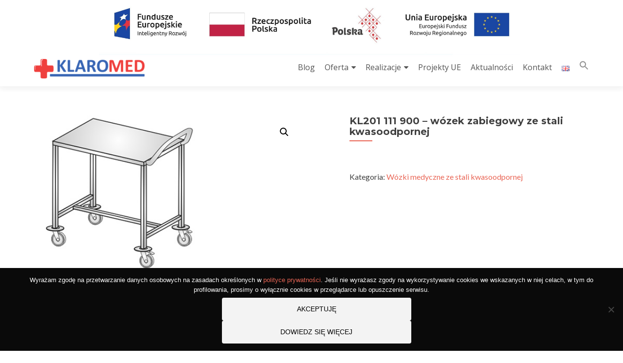

--- FILE ---
content_type: text/html; charset=UTF-8
request_url: https://klaromed.pl/produkt/kl201-111-900-wozek-zabiegowy/
body_size: 19216
content:
<!DOCTYPE html>

<html lang="pl-PL">

<head>

<meta charset="UTF-8">
<meta name="viewport" content="width=device-width, initial-scale=1">
<link rel="profile" href="https://gmpg.org/xfn/11">
<link rel="pingback" href="https://klaromed.pl/xmlrpc.php">

<meta name='robots' content='index, follow, max-image-preview:large, max-snippet:-1, max-video-preview:-1' />
	<style>img:is([sizes="auto" i], [sizes^="auto," i]) { contain-intrinsic-size: 3000px 1500px }</style>
	
	<!-- This site is optimized with the Yoast SEO plugin v26.1.1 - https://yoast.com/wordpress/plugins/seo/ -->
	<title>KL201 111 900 - wózek zabiegowy ze stali kwasoodpornej - Klaromed</title>
	<link rel="canonical" href="https://klaromed.pl/produkt/kl201-111-900-wozek-zabiegowy/" />
	<meta property="og:locale" content="pl_PL" />
	<meta property="og:type" content="article" />
	<meta property="og:title" content="KL201 111 900 - wózek zabiegowy ze stali kwasoodpornej - Klaromed" />
	<meta property="og:description" content="KL201 111 900 &#8211; wózek zabiegowy ze stali kwasoodpornej &#8211; Wózek zabiegowy, jednoblatowy &#8211; Uchwyt do prowadzenia wózka &#8211; 4 koła Ø 125 mm, 2 z blokadą Wymiar: 900 x 600 x 900 mm (szer., gł., wys.)" />
	<meta property="og:url" content="https://klaromed.pl/produkt/kl201-111-900-wozek-zabiegowy/" />
	<meta property="og:site_name" content="Klaromed" />
	<meta property="article:modified_time" content="2025-08-20T14:12:16+00:00" />
	<meta property="og:image" content="https://klaromed.pl/wp-content/uploads/2018/03/33.jpg" />
	<meta property="og:image:width" content="300" />
	<meta property="og:image:height" content="300" />
	<meta property="og:image:type" content="image/jpeg" />
	<meta name="twitter:card" content="summary_large_image" />
	<script type="application/ld+json" class="yoast-schema-graph">{"@context":"https://schema.org","@graph":[{"@type":"WebPage","@id":"https://klaromed.pl/produkt/kl201-111-900-wozek-zabiegowy/","url":"https://klaromed.pl/produkt/kl201-111-900-wozek-zabiegowy/","name":"KL201 111 900 - wózek zabiegowy ze stali kwasoodpornej - Klaromed","isPartOf":{"@id":"https://klaromed.pl/#website"},"primaryImageOfPage":{"@id":"https://klaromed.pl/produkt/kl201-111-900-wozek-zabiegowy/#primaryimage"},"image":{"@id":"https://klaromed.pl/produkt/kl201-111-900-wozek-zabiegowy/#primaryimage"},"thumbnailUrl":"https://klaromed.pl/wp-content/uploads/2018/03/33.jpg","datePublished":"2018-03-05T14:41:08+00:00","dateModified":"2025-08-20T14:12:16+00:00","breadcrumb":{"@id":"https://klaromed.pl/produkt/kl201-111-900-wozek-zabiegowy/#breadcrumb"},"inLanguage":"pl-PL","potentialAction":[{"@type":"ReadAction","target":["https://klaromed.pl/produkt/kl201-111-900-wozek-zabiegowy/"]}]},{"@type":"ImageObject","inLanguage":"pl-PL","@id":"https://klaromed.pl/produkt/kl201-111-900-wozek-zabiegowy/#primaryimage","url":"https://klaromed.pl/wp-content/uploads/2018/03/33.jpg","contentUrl":"https://klaromed.pl/wp-content/uploads/2018/03/33.jpg","width":300,"height":300},{"@type":"BreadcrumbList","@id":"https://klaromed.pl/produkt/kl201-111-900-wozek-zabiegowy/#breadcrumb","itemListElement":[{"@type":"ListItem","position":1,"name":"Strona główna","item":"https://klaromed.pl/"},{"@type":"ListItem","position":2,"name":"Sklep","item":"https://klaromed.pl/sklep/"},{"@type":"ListItem","position":3,"name":"KL201 111 900 &#8211; wózek zabiegowy ze stali kwasoodpornej"}]},{"@type":"WebSite","@id":"https://klaromed.pl/#website","url":"https://klaromed.pl/","name":"Klaromed","description":"Polski producent sprzętu medycznego i mebli medycznych","publisher":{"@id":"https://klaromed.pl/#organization"},"potentialAction":[{"@type":"SearchAction","target":{"@type":"EntryPoint","urlTemplate":"https://klaromed.pl/?s={search_term_string}"},"query-input":{"@type":"PropertyValueSpecification","valueRequired":true,"valueName":"search_term_string"}}],"inLanguage":"pl-PL"},{"@type":"Organization","@id":"https://klaromed.pl/#organization","name":"Klaromed Sp. z o.o.","url":"https://klaromed.pl/","logo":{"@type":"ImageObject","inLanguage":"pl-PL","@id":"https://klaromed.pl/#/schema/logo/image/","url":"https://klaromed.pl/wp-content/uploads/2018/02/klaromed.png","contentUrl":"https://klaromed.pl/wp-content/uploads/2018/02/klaromed.png","width":363,"height":64,"caption":"Klaromed Sp. z o.o."},"image":{"@id":"https://klaromed.pl/#/schema/logo/image/"},"sameAs":["https://www.youtube.com/user/Klaromed"]}]}</script>
	<!-- / Yoast SEO plugin. -->


<link rel='dns-prefetch' href='//www.googletagmanager.com' />
<link rel='dns-prefetch' href='//fonts.googleapis.com' />
<link rel="alternate" type="application/rss+xml" title="Klaromed &raquo; Kanał z wpisami" href="https://klaromed.pl/feed/" />
<link rel="alternate" type="application/rss+xml" title="Klaromed &raquo; Kanał z komentarzami" href="https://klaromed.pl/comments/feed/" />
		<!-- This site uses the Google Analytics by ExactMetrics plugin v8.10.2 - Using Analytics tracking - https://www.exactmetrics.com/ -->
							<script src="//www.googletagmanager.com/gtag/js?id=G-25KL5ZRX68"  data-cfasync="false" data-wpfc-render="false" type="text/javascript" async></script>
			<script data-cfasync="false" data-wpfc-render="false" type="text/javascript">
				var em_version = '8.10.2';
				var em_track_user = true;
				var em_no_track_reason = '';
								var ExactMetricsDefaultLocations = {"page_location":"https:\/\/klaromed.pl\/produkt\/kl201-111-900-wozek-zabiegowy\/"};
								if ( typeof ExactMetricsPrivacyGuardFilter === 'function' ) {
					var ExactMetricsLocations = (typeof ExactMetricsExcludeQuery === 'object') ? ExactMetricsPrivacyGuardFilter( ExactMetricsExcludeQuery ) : ExactMetricsPrivacyGuardFilter( ExactMetricsDefaultLocations );
				} else {
					var ExactMetricsLocations = (typeof ExactMetricsExcludeQuery === 'object') ? ExactMetricsExcludeQuery : ExactMetricsDefaultLocations;
				}

								var disableStrs = [
										'ga-disable-G-25KL5ZRX68',
									];

				/* Function to detect opted out users */
				function __gtagTrackerIsOptedOut() {
					for (var index = 0; index < disableStrs.length; index++) {
						if (document.cookie.indexOf(disableStrs[index] + '=true') > -1) {
							return true;
						}
					}

					return false;
				}

				/* Disable tracking if the opt-out cookie exists. */
				if (__gtagTrackerIsOptedOut()) {
					for (var index = 0; index < disableStrs.length; index++) {
						window[disableStrs[index]] = true;
					}
				}

				/* Opt-out function */
				function __gtagTrackerOptout() {
					for (var index = 0; index < disableStrs.length; index++) {
						document.cookie = disableStrs[index] + '=true; expires=Thu, 31 Dec 2099 23:59:59 UTC; path=/';
						window[disableStrs[index]] = true;
					}
				}

				if ('undefined' === typeof gaOptout) {
					function gaOptout() {
						__gtagTrackerOptout();
					}
				}
								window.dataLayer = window.dataLayer || [];

				window.ExactMetricsDualTracker = {
					helpers: {},
					trackers: {},
				};
				if (em_track_user) {
					function __gtagDataLayer() {
						dataLayer.push(arguments);
					}

					function __gtagTracker(type, name, parameters) {
						if (!parameters) {
							parameters = {};
						}

						if (parameters.send_to) {
							__gtagDataLayer.apply(null, arguments);
							return;
						}

						if (type === 'event') {
														parameters.send_to = exactmetrics_frontend.v4_id;
							var hookName = name;
							if (typeof parameters['event_category'] !== 'undefined') {
								hookName = parameters['event_category'] + ':' + name;
							}

							if (typeof ExactMetricsDualTracker.trackers[hookName] !== 'undefined') {
								ExactMetricsDualTracker.trackers[hookName](parameters);
							} else {
								__gtagDataLayer('event', name, parameters);
							}
							
						} else {
							__gtagDataLayer.apply(null, arguments);
						}
					}

					__gtagTracker('js', new Date());
					__gtagTracker('set', {
						'developer_id.dNDMyYj': true,
											});
					if ( ExactMetricsLocations.page_location ) {
						__gtagTracker('set', ExactMetricsLocations);
					}
										__gtagTracker('config', 'G-25KL5ZRX68', {"forceSSL":"true"} );
										window.gtag = __gtagTracker;										(function () {
						/* https://developers.google.com/analytics/devguides/collection/analyticsjs/ */
						/* ga and __gaTracker compatibility shim. */
						var noopfn = function () {
							return null;
						};
						var newtracker = function () {
							return new Tracker();
						};
						var Tracker = function () {
							return null;
						};
						var p = Tracker.prototype;
						p.get = noopfn;
						p.set = noopfn;
						p.send = function () {
							var args = Array.prototype.slice.call(arguments);
							args.unshift('send');
							__gaTracker.apply(null, args);
						};
						var __gaTracker = function () {
							var len = arguments.length;
							if (len === 0) {
								return;
							}
							var f = arguments[len - 1];
							if (typeof f !== 'object' || f === null || typeof f.hitCallback !== 'function') {
								if ('send' === arguments[0]) {
									var hitConverted, hitObject = false, action;
									if ('event' === arguments[1]) {
										if ('undefined' !== typeof arguments[3]) {
											hitObject = {
												'eventAction': arguments[3],
												'eventCategory': arguments[2],
												'eventLabel': arguments[4],
												'value': arguments[5] ? arguments[5] : 1,
											}
										}
									}
									if ('pageview' === arguments[1]) {
										if ('undefined' !== typeof arguments[2]) {
											hitObject = {
												'eventAction': 'page_view',
												'page_path': arguments[2],
											}
										}
									}
									if (typeof arguments[2] === 'object') {
										hitObject = arguments[2];
									}
									if (typeof arguments[5] === 'object') {
										Object.assign(hitObject, arguments[5]);
									}
									if ('undefined' !== typeof arguments[1].hitType) {
										hitObject = arguments[1];
										if ('pageview' === hitObject.hitType) {
											hitObject.eventAction = 'page_view';
										}
									}
									if (hitObject) {
										action = 'timing' === arguments[1].hitType ? 'timing_complete' : hitObject.eventAction;
										hitConverted = mapArgs(hitObject);
										__gtagTracker('event', action, hitConverted);
									}
								}
								return;
							}

							function mapArgs(args) {
								var arg, hit = {};
								var gaMap = {
									'eventCategory': 'event_category',
									'eventAction': 'event_action',
									'eventLabel': 'event_label',
									'eventValue': 'event_value',
									'nonInteraction': 'non_interaction',
									'timingCategory': 'event_category',
									'timingVar': 'name',
									'timingValue': 'value',
									'timingLabel': 'event_label',
									'page': 'page_path',
									'location': 'page_location',
									'title': 'page_title',
									'referrer' : 'page_referrer',
								};
								for (arg in args) {
																		if (!(!args.hasOwnProperty(arg) || !gaMap.hasOwnProperty(arg))) {
										hit[gaMap[arg]] = args[arg];
									} else {
										hit[arg] = args[arg];
									}
								}
								return hit;
							}

							try {
								f.hitCallback();
							} catch (ex) {
							}
						};
						__gaTracker.create = newtracker;
						__gaTracker.getByName = newtracker;
						__gaTracker.getAll = function () {
							return [];
						};
						__gaTracker.remove = noopfn;
						__gaTracker.loaded = true;
						window['__gaTracker'] = __gaTracker;
					})();
									} else {
										console.log("");
					(function () {
						function __gtagTracker() {
							return null;
						}

						window['__gtagTracker'] = __gtagTracker;
						window['gtag'] = __gtagTracker;
					})();
									}
			</script>
							<!-- / Google Analytics by ExactMetrics -->
		<script type="text/javascript">
/* <![CDATA[ */
window._wpemojiSettings = {"baseUrl":"https:\/\/s.w.org\/images\/core\/emoji\/16.0.1\/72x72\/","ext":".png","svgUrl":"https:\/\/s.w.org\/images\/core\/emoji\/16.0.1\/svg\/","svgExt":".svg","source":{"concatemoji":"https:\/\/klaromed.pl\/wp-includes\/js\/wp-emoji-release.min.js?ver=ac12ef6168f52373092c93504d704417"}};
/*! This file is auto-generated */
!function(s,n){var o,i,e;function c(e){try{var t={supportTests:e,timestamp:(new Date).valueOf()};sessionStorage.setItem(o,JSON.stringify(t))}catch(e){}}function p(e,t,n){e.clearRect(0,0,e.canvas.width,e.canvas.height),e.fillText(t,0,0);var t=new Uint32Array(e.getImageData(0,0,e.canvas.width,e.canvas.height).data),a=(e.clearRect(0,0,e.canvas.width,e.canvas.height),e.fillText(n,0,0),new Uint32Array(e.getImageData(0,0,e.canvas.width,e.canvas.height).data));return t.every(function(e,t){return e===a[t]})}function u(e,t){e.clearRect(0,0,e.canvas.width,e.canvas.height),e.fillText(t,0,0);for(var n=e.getImageData(16,16,1,1),a=0;a<n.data.length;a++)if(0!==n.data[a])return!1;return!0}function f(e,t,n,a){switch(t){case"flag":return n(e,"\ud83c\udff3\ufe0f\u200d\u26a7\ufe0f","\ud83c\udff3\ufe0f\u200b\u26a7\ufe0f")?!1:!n(e,"\ud83c\udde8\ud83c\uddf6","\ud83c\udde8\u200b\ud83c\uddf6")&&!n(e,"\ud83c\udff4\udb40\udc67\udb40\udc62\udb40\udc65\udb40\udc6e\udb40\udc67\udb40\udc7f","\ud83c\udff4\u200b\udb40\udc67\u200b\udb40\udc62\u200b\udb40\udc65\u200b\udb40\udc6e\u200b\udb40\udc67\u200b\udb40\udc7f");case"emoji":return!a(e,"\ud83e\udedf")}return!1}function g(e,t,n,a){var r="undefined"!=typeof WorkerGlobalScope&&self instanceof WorkerGlobalScope?new OffscreenCanvas(300,150):s.createElement("canvas"),o=r.getContext("2d",{willReadFrequently:!0}),i=(o.textBaseline="top",o.font="600 32px Arial",{});return e.forEach(function(e){i[e]=t(o,e,n,a)}),i}function t(e){var t=s.createElement("script");t.src=e,t.defer=!0,s.head.appendChild(t)}"undefined"!=typeof Promise&&(o="wpEmojiSettingsSupports",i=["flag","emoji"],n.supports={everything:!0,everythingExceptFlag:!0},e=new Promise(function(e){s.addEventListener("DOMContentLoaded",e,{once:!0})}),new Promise(function(t){var n=function(){try{var e=JSON.parse(sessionStorage.getItem(o));if("object"==typeof e&&"number"==typeof e.timestamp&&(new Date).valueOf()<e.timestamp+604800&&"object"==typeof e.supportTests)return e.supportTests}catch(e){}return null}();if(!n){if("undefined"!=typeof Worker&&"undefined"!=typeof OffscreenCanvas&&"undefined"!=typeof URL&&URL.createObjectURL&&"undefined"!=typeof Blob)try{var e="postMessage("+g.toString()+"("+[JSON.stringify(i),f.toString(),p.toString(),u.toString()].join(",")+"));",a=new Blob([e],{type:"text/javascript"}),r=new Worker(URL.createObjectURL(a),{name:"wpTestEmojiSupports"});return void(r.onmessage=function(e){c(n=e.data),r.terminate(),t(n)})}catch(e){}c(n=g(i,f,p,u))}t(n)}).then(function(e){for(var t in e)n.supports[t]=e[t],n.supports.everything=n.supports.everything&&n.supports[t],"flag"!==t&&(n.supports.everythingExceptFlag=n.supports.everythingExceptFlag&&n.supports[t]);n.supports.everythingExceptFlag=n.supports.everythingExceptFlag&&!n.supports.flag,n.DOMReady=!1,n.readyCallback=function(){n.DOMReady=!0}}).then(function(){return e}).then(function(){var e;n.supports.everything||(n.readyCallback(),(e=n.source||{}).concatemoji?t(e.concatemoji):e.wpemoji&&e.twemoji&&(t(e.twemoji),t(e.wpemoji)))}))}((window,document),window._wpemojiSettings);
/* ]]> */
</script>
<style id='wp-emoji-styles-inline-css' type='text/css'>

	img.wp-smiley, img.emoji {
		display: inline !important;
		border: none !important;
		box-shadow: none !important;
		height: 1em !important;
		width: 1em !important;
		margin: 0 0.07em !important;
		vertical-align: -0.1em !important;
		background: none !important;
		padding: 0 !important;
	}
</style>
<link rel='stylesheet' id='wp-block-library-css' href='https://klaromed.pl/wp-includes/css/dist/block-library/style.min.css?ver=ac12ef6168f52373092c93504d704417' type='text/css' media='all' />
<style id='classic-theme-styles-inline-css' type='text/css'>
/*! This file is auto-generated */
.wp-block-button__link{color:#fff;background-color:#32373c;border-radius:9999px;box-shadow:none;text-decoration:none;padding:calc(.667em + 2px) calc(1.333em + 2px);font-size:1.125em}.wp-block-file__button{background:#32373c;color:#fff;text-decoration:none}
</style>
<style id='global-styles-inline-css' type='text/css'>
:root{--wp--preset--aspect-ratio--square: 1;--wp--preset--aspect-ratio--4-3: 4/3;--wp--preset--aspect-ratio--3-4: 3/4;--wp--preset--aspect-ratio--3-2: 3/2;--wp--preset--aspect-ratio--2-3: 2/3;--wp--preset--aspect-ratio--16-9: 16/9;--wp--preset--aspect-ratio--9-16: 9/16;--wp--preset--color--black: #000000;--wp--preset--color--cyan-bluish-gray: #abb8c3;--wp--preset--color--white: #ffffff;--wp--preset--color--pale-pink: #f78da7;--wp--preset--color--vivid-red: #cf2e2e;--wp--preset--color--luminous-vivid-orange: #ff6900;--wp--preset--color--luminous-vivid-amber: #fcb900;--wp--preset--color--light-green-cyan: #7bdcb5;--wp--preset--color--vivid-green-cyan: #00d084;--wp--preset--color--pale-cyan-blue: #8ed1fc;--wp--preset--color--vivid-cyan-blue: #0693e3;--wp--preset--color--vivid-purple: #9b51e0;--wp--preset--gradient--vivid-cyan-blue-to-vivid-purple: linear-gradient(135deg,rgba(6,147,227,1) 0%,rgb(155,81,224) 100%);--wp--preset--gradient--light-green-cyan-to-vivid-green-cyan: linear-gradient(135deg,rgb(122,220,180) 0%,rgb(0,208,130) 100%);--wp--preset--gradient--luminous-vivid-amber-to-luminous-vivid-orange: linear-gradient(135deg,rgba(252,185,0,1) 0%,rgba(255,105,0,1) 100%);--wp--preset--gradient--luminous-vivid-orange-to-vivid-red: linear-gradient(135deg,rgba(255,105,0,1) 0%,rgb(207,46,46) 100%);--wp--preset--gradient--very-light-gray-to-cyan-bluish-gray: linear-gradient(135deg,rgb(238,238,238) 0%,rgb(169,184,195) 100%);--wp--preset--gradient--cool-to-warm-spectrum: linear-gradient(135deg,rgb(74,234,220) 0%,rgb(151,120,209) 20%,rgb(207,42,186) 40%,rgb(238,44,130) 60%,rgb(251,105,98) 80%,rgb(254,248,76) 100%);--wp--preset--gradient--blush-light-purple: linear-gradient(135deg,rgb(255,206,236) 0%,rgb(152,150,240) 100%);--wp--preset--gradient--blush-bordeaux: linear-gradient(135deg,rgb(254,205,165) 0%,rgb(254,45,45) 50%,rgb(107,0,62) 100%);--wp--preset--gradient--luminous-dusk: linear-gradient(135deg,rgb(255,203,112) 0%,rgb(199,81,192) 50%,rgb(65,88,208) 100%);--wp--preset--gradient--pale-ocean: linear-gradient(135deg,rgb(255,245,203) 0%,rgb(182,227,212) 50%,rgb(51,167,181) 100%);--wp--preset--gradient--electric-grass: linear-gradient(135deg,rgb(202,248,128) 0%,rgb(113,206,126) 100%);--wp--preset--gradient--midnight: linear-gradient(135deg,rgb(2,3,129) 0%,rgb(40,116,252) 100%);--wp--preset--font-size--small: 13px;--wp--preset--font-size--medium: 20px;--wp--preset--font-size--large: 36px;--wp--preset--font-size--x-large: 42px;--wp--preset--spacing--20: 0.44rem;--wp--preset--spacing--30: 0.67rem;--wp--preset--spacing--40: 1rem;--wp--preset--spacing--50: 1.5rem;--wp--preset--spacing--60: 2.25rem;--wp--preset--spacing--70: 3.38rem;--wp--preset--spacing--80: 5.06rem;--wp--preset--shadow--natural: 6px 6px 9px rgba(0, 0, 0, 0.2);--wp--preset--shadow--deep: 12px 12px 50px rgba(0, 0, 0, 0.4);--wp--preset--shadow--sharp: 6px 6px 0px rgba(0, 0, 0, 0.2);--wp--preset--shadow--outlined: 6px 6px 0px -3px rgba(255, 255, 255, 1), 6px 6px rgba(0, 0, 0, 1);--wp--preset--shadow--crisp: 6px 6px 0px rgba(0, 0, 0, 1);}:where(.is-layout-flex){gap: 0.5em;}:where(.is-layout-grid){gap: 0.5em;}body .is-layout-flex{display: flex;}.is-layout-flex{flex-wrap: wrap;align-items: center;}.is-layout-flex > :is(*, div){margin: 0;}body .is-layout-grid{display: grid;}.is-layout-grid > :is(*, div){margin: 0;}:where(.wp-block-columns.is-layout-flex){gap: 2em;}:where(.wp-block-columns.is-layout-grid){gap: 2em;}:where(.wp-block-post-template.is-layout-flex){gap: 1.25em;}:where(.wp-block-post-template.is-layout-grid){gap: 1.25em;}.has-black-color{color: var(--wp--preset--color--black) !important;}.has-cyan-bluish-gray-color{color: var(--wp--preset--color--cyan-bluish-gray) !important;}.has-white-color{color: var(--wp--preset--color--white) !important;}.has-pale-pink-color{color: var(--wp--preset--color--pale-pink) !important;}.has-vivid-red-color{color: var(--wp--preset--color--vivid-red) !important;}.has-luminous-vivid-orange-color{color: var(--wp--preset--color--luminous-vivid-orange) !important;}.has-luminous-vivid-amber-color{color: var(--wp--preset--color--luminous-vivid-amber) !important;}.has-light-green-cyan-color{color: var(--wp--preset--color--light-green-cyan) !important;}.has-vivid-green-cyan-color{color: var(--wp--preset--color--vivid-green-cyan) !important;}.has-pale-cyan-blue-color{color: var(--wp--preset--color--pale-cyan-blue) !important;}.has-vivid-cyan-blue-color{color: var(--wp--preset--color--vivid-cyan-blue) !important;}.has-vivid-purple-color{color: var(--wp--preset--color--vivid-purple) !important;}.has-black-background-color{background-color: var(--wp--preset--color--black) !important;}.has-cyan-bluish-gray-background-color{background-color: var(--wp--preset--color--cyan-bluish-gray) !important;}.has-white-background-color{background-color: var(--wp--preset--color--white) !important;}.has-pale-pink-background-color{background-color: var(--wp--preset--color--pale-pink) !important;}.has-vivid-red-background-color{background-color: var(--wp--preset--color--vivid-red) !important;}.has-luminous-vivid-orange-background-color{background-color: var(--wp--preset--color--luminous-vivid-orange) !important;}.has-luminous-vivid-amber-background-color{background-color: var(--wp--preset--color--luminous-vivid-amber) !important;}.has-light-green-cyan-background-color{background-color: var(--wp--preset--color--light-green-cyan) !important;}.has-vivid-green-cyan-background-color{background-color: var(--wp--preset--color--vivid-green-cyan) !important;}.has-pale-cyan-blue-background-color{background-color: var(--wp--preset--color--pale-cyan-blue) !important;}.has-vivid-cyan-blue-background-color{background-color: var(--wp--preset--color--vivid-cyan-blue) !important;}.has-vivid-purple-background-color{background-color: var(--wp--preset--color--vivid-purple) !important;}.has-black-border-color{border-color: var(--wp--preset--color--black) !important;}.has-cyan-bluish-gray-border-color{border-color: var(--wp--preset--color--cyan-bluish-gray) !important;}.has-white-border-color{border-color: var(--wp--preset--color--white) !important;}.has-pale-pink-border-color{border-color: var(--wp--preset--color--pale-pink) !important;}.has-vivid-red-border-color{border-color: var(--wp--preset--color--vivid-red) !important;}.has-luminous-vivid-orange-border-color{border-color: var(--wp--preset--color--luminous-vivid-orange) !important;}.has-luminous-vivid-amber-border-color{border-color: var(--wp--preset--color--luminous-vivid-amber) !important;}.has-light-green-cyan-border-color{border-color: var(--wp--preset--color--light-green-cyan) !important;}.has-vivid-green-cyan-border-color{border-color: var(--wp--preset--color--vivid-green-cyan) !important;}.has-pale-cyan-blue-border-color{border-color: var(--wp--preset--color--pale-cyan-blue) !important;}.has-vivid-cyan-blue-border-color{border-color: var(--wp--preset--color--vivid-cyan-blue) !important;}.has-vivid-purple-border-color{border-color: var(--wp--preset--color--vivid-purple) !important;}.has-vivid-cyan-blue-to-vivid-purple-gradient-background{background: var(--wp--preset--gradient--vivid-cyan-blue-to-vivid-purple) !important;}.has-light-green-cyan-to-vivid-green-cyan-gradient-background{background: var(--wp--preset--gradient--light-green-cyan-to-vivid-green-cyan) !important;}.has-luminous-vivid-amber-to-luminous-vivid-orange-gradient-background{background: var(--wp--preset--gradient--luminous-vivid-amber-to-luminous-vivid-orange) !important;}.has-luminous-vivid-orange-to-vivid-red-gradient-background{background: var(--wp--preset--gradient--luminous-vivid-orange-to-vivid-red) !important;}.has-very-light-gray-to-cyan-bluish-gray-gradient-background{background: var(--wp--preset--gradient--very-light-gray-to-cyan-bluish-gray) !important;}.has-cool-to-warm-spectrum-gradient-background{background: var(--wp--preset--gradient--cool-to-warm-spectrum) !important;}.has-blush-light-purple-gradient-background{background: var(--wp--preset--gradient--blush-light-purple) !important;}.has-blush-bordeaux-gradient-background{background: var(--wp--preset--gradient--blush-bordeaux) !important;}.has-luminous-dusk-gradient-background{background: var(--wp--preset--gradient--luminous-dusk) !important;}.has-pale-ocean-gradient-background{background: var(--wp--preset--gradient--pale-ocean) !important;}.has-electric-grass-gradient-background{background: var(--wp--preset--gradient--electric-grass) !important;}.has-midnight-gradient-background{background: var(--wp--preset--gradient--midnight) !important;}.has-small-font-size{font-size: var(--wp--preset--font-size--small) !important;}.has-medium-font-size{font-size: var(--wp--preset--font-size--medium) !important;}.has-large-font-size{font-size: var(--wp--preset--font-size--large) !important;}.has-x-large-font-size{font-size: var(--wp--preset--font-size--x-large) !important;}
:where(.wp-block-post-template.is-layout-flex){gap: 1.25em;}:where(.wp-block-post-template.is-layout-grid){gap: 1.25em;}
:where(.wp-block-columns.is-layout-flex){gap: 2em;}:where(.wp-block-columns.is-layout-grid){gap: 2em;}
:root :where(.wp-block-pullquote){font-size: 1.5em;line-height: 1.6;}
</style>
<link rel='stylesheet' id='cookie-notice-front-css' href='https://klaromed.pl/wp-content/plugins/cookie-notice/css/front.min.css?ver=2.5.10' type='text/css' media='all' />
<link rel='stylesheet' id='finalTilesGallery_stylesheet-css' href='https://klaromed.pl/wp-content/plugins/final-tiles-grid-gallery-lite/scripts/ftg.css?ver=3.6.6' type='text/css' media='all' />
<link rel='stylesheet' id='fontawesome_stylesheet-css' href='https://klaromed.pl/wp-content/plugins/final-tiles-grid-gallery-lite/fonts/font-awesome/css/font-awesome.min.css?ver=ac12ef6168f52373092c93504d704417' type='text/css' media='all' />
<link rel='stylesheet' id='quill-css-css' href='https://klaromed.pl/wp-content/plugins/instant-popup-builder/admin/css/quill.snow.css?ver=1.1.2' type='text/css' media='all' />
<link rel='stylesheet' id='fontawesome-css' href='https://klaromed.pl/wp-content/plugins/instant-popup-builder/public/css/fontawesome.css?ver=1.1.2' type='text/css' media='all' />
<link rel='stylesheet' id='instant-popup-builder-css' href='https://klaromed.pl/wp-content/plugins/instant-popup-builder/public/css/instant-popup-builder-public.css?ver=1.1.2' type='text/css' media='all' />
<link rel='stylesheet' id='vidbg-frontend-style-css' href='https://klaromed.pl/wp-content/plugins/video-background/css/pushlabs-vidbg.css?ver=2.7.7' type='text/css' media='all' />
<link rel='stylesheet' id='photoswipe-css' href='https://klaromed.pl/wp-content/plugins/woocommerce/assets/css/photoswipe/photoswipe.min.css?ver=10.0.5' type='text/css' media='all' />
<link rel='stylesheet' id='photoswipe-default-skin-css' href='https://klaromed.pl/wp-content/plugins/woocommerce/assets/css/photoswipe/default-skin/default-skin.min.css?ver=10.0.5' type='text/css' media='all' />
<link rel='stylesheet' id='woocommerce-layout-css' href='https://klaromed.pl/wp-content/plugins/woocommerce/assets/css/woocommerce-layout.css?ver=10.0.5' type='text/css' media='all' />
<link rel='stylesheet' id='woocommerce-smallscreen-css' href='https://klaromed.pl/wp-content/plugins/woocommerce/assets/css/woocommerce-smallscreen.css?ver=10.0.5' type='text/css' media='only screen and (max-width: 768px)' />
<link rel='stylesheet' id='woocommerce-general-css' href='https://klaromed.pl/wp-content/plugins/woocommerce/assets/css/woocommerce.css?ver=10.0.5' type='text/css' media='all' />
<style id='woocommerce-inline-inline-css' type='text/css'>
.woocommerce form .form-row .required { visibility: visible; }
</style>
<link rel='stylesheet' id='ivory-search-styles-css' href='https://klaromed.pl/wp-content/plugins/add-search-to-menu/public/css/ivory-search.min.css?ver=5.5.12' type='text/css' media='all' />
<link rel='stylesheet' id='brands-styles-css' href='https://klaromed.pl/wp-content/plugins/woocommerce/assets/css/brands.css?ver=10.0.5' type='text/css' media='all' />
<link rel='stylesheet' id='zerif_font-css' href='//fonts.googleapis.com/css?family=Lato%3A300%2C400%2C700%2C400italic%7CMontserrat%3A400%2C700%7CHomemade+Apple&#038;subset=latin%2Clatin-ext' type='text/css' media='all' />
<link rel='stylesheet' id='zerif_font_all-css' href='//fonts.googleapis.com/css?family=Open+Sans%3A300%2C300italic%2C400%2C400italic%2C600%2C600italic%2C700%2C700italic%2C800%2C800italic&#038;subset=latin&#038;ver=6.8.3' type='text/css' media='all' />
<link rel='stylesheet' id='zerif_bootstrap_style-css' href='https://klaromed.pl/wp-content/themes/zerif-lite/css/bootstrap.css?ver=ac12ef6168f52373092c93504d704417' type='text/css' media='all' />
<link rel='stylesheet' id='zerif_fontawesome-css' href='https://klaromed.pl/wp-content/themes/zerif-lite/css/font-awesome.min.css?ver=v1' type='text/css' media='all' />
<link rel='stylesheet' id='zerif_style-css' href='https://klaromed.pl/wp-content/themes/zerif-lite/style.css?ver=v1' type='text/css' media='all' />
<link rel='stylesheet' id='zerif_responsive_style-css' href='https://klaromed.pl/wp-content/themes/zerif-lite/css/responsive.css?ver=v1' type='text/css' media='all' />
<!--[if lt IE 9]>
<link rel='stylesheet' id='zerif_ie_style-css' href='https://klaromed.pl/wp-content/themes/zerif-lite/css/ie.css?ver=v1' type='text/css' media='all' />
<![endif]-->
<link rel='stylesheet' id='tablepress-default-css' href='https://klaromed.pl/wp-content/plugins/tablepress/css/build/default.css?ver=3.2.3' type='text/css' media='all' />
<script type="text/javascript" src="https://klaromed.pl/wp-content/plugins/google-analytics-dashboard-for-wp/assets/js/frontend-gtag.min.js?ver=8.10.2" id="exactmetrics-frontend-script-js" async="async" data-wp-strategy="async"></script>
<script data-cfasync="false" data-wpfc-render="false" type="text/javascript" id='exactmetrics-frontend-script-js-extra'>/* <![CDATA[ */
var exactmetrics_frontend = {"js_events_tracking":"true","download_extensions":"zip,mp3,mpeg,pdf,docx,pptx,xlsx,rar","inbound_paths":"[{\"path\":\"\\\/go\\\/\",\"label\":\"affiliate\"},{\"path\":\"\\\/recommend\\\/\",\"label\":\"affiliate\"}]","home_url":"https:\/\/klaromed.pl","hash_tracking":"false","v4_id":"G-25KL5ZRX68"};/* ]]> */
</script>
<script type="text/javascript" id="cookie-notice-front-js-before">
/* <![CDATA[ */
var cnArgs = {"ajaxUrl":"https:\/\/klaromed.pl\/wp-admin\/admin-ajax.php","nonce":"e8b3e51a56","hideEffect":"fade","position":"bottom","onScroll":false,"onScrollOffset":100,"onClick":false,"cookieName":"cookie_notice_accepted","cookieTime":604800,"cookieTimeRejected":604800,"globalCookie":false,"redirection":false,"cache":true,"revokeCookies":false,"revokeCookiesOpt":"automatic"};
/* ]]> */
</script>
<script type="text/javascript" src="https://klaromed.pl/wp-content/plugins/cookie-notice/js/front.min.js?ver=2.5.10" id="cookie-notice-front-js"></script>
<script type="text/javascript" src="https://klaromed.pl/wp-includes/js/jquery/jquery.min.js?ver=3.7.1" id="jquery-core-js"></script>
<script type="text/javascript" src="https://klaromed.pl/wp-includes/js/jquery/jquery-migrate.min.js?ver=3.4.1" id="jquery-migrate-js"></script>
<script type="text/javascript" id="instant-popup-builder-js-extra">
/* <![CDATA[ */
var instant_ajax_handler = {"ajax_url":"https:\/\/klaromed.pl\/wp-admin\/admin-ajax.php","view_count":"db26e50b85"};
var instnat_ajax_subscriber = {"ajaxurl":"https:\/\/klaromed.pl\/wp-admin\/admin-ajax.php","ajax_url":"https:\/\/klaromed.pl\/wp-admin\/admin-ajax.php","nonce":"026aea6bf2","subscription_check_nonce":"cd6413fddf","verification_nonce":"acd997d5f4"};
/* ]]> */
</script>
<script type="text/javascript" src="https://klaromed.pl/wp-content/plugins/instant-popup-builder/public/js/instant-popup-builder-public.js?ver=1.1.2" id="instant-popup-builder-js"></script>
<script type="text/javascript" src="https://klaromed.pl/wp-content/plugins/woocommerce/assets/js/zoom/jquery.zoom.min.js?ver=1.7.21-wc.10.0.5" id="zoom-js" defer="defer" data-wp-strategy="defer"></script>
<script type="text/javascript" src="https://klaromed.pl/wp-content/plugins/woocommerce/assets/js/flexslider/jquery.flexslider.min.js?ver=2.7.2-wc.10.0.5" id="flexslider-js" defer="defer" data-wp-strategy="defer"></script>
<script type="text/javascript" src="https://klaromed.pl/wp-content/plugins/woocommerce/assets/js/photoswipe/photoswipe.min.js?ver=4.1.1-wc.10.0.5" id="photoswipe-js" defer="defer" data-wp-strategy="defer"></script>
<script type="text/javascript" src="https://klaromed.pl/wp-content/plugins/woocommerce/assets/js/photoswipe/photoswipe-ui-default.min.js?ver=4.1.1-wc.10.0.5" id="photoswipe-ui-default-js" defer="defer" data-wp-strategy="defer"></script>
<script type="text/javascript" id="wc-single-product-js-extra">
/* <![CDATA[ */
var wc_single_product_params = {"i18n_required_rating_text":"Prosz\u0119 wybra\u0107 ocen\u0119","i18n_rating_options":["1 z 5 gwiazdek","2 z 5 gwiazdek","3 z 5 gwiazdek","4 z 5 gwiazdek","5 z 5 gwiazdek"],"i18n_product_gallery_trigger_text":"Wy\u015bwietl pe\u0142noekranow\u0105 galeri\u0119 obrazk\u00f3w","review_rating_required":"no","flexslider":{"rtl":false,"animation":"slide","smoothHeight":true,"directionNav":false,"controlNav":"thumbnails","slideshow":false,"animationSpeed":500,"animationLoop":false,"allowOneSlide":false},"zoom_enabled":"1","zoom_options":[],"photoswipe_enabled":"1","photoswipe_options":{"shareEl":false,"closeOnScroll":false,"history":false,"hideAnimationDuration":0,"showAnimationDuration":0},"flexslider_enabled":"1"};
/* ]]> */
</script>
<script type="text/javascript" src="https://klaromed.pl/wp-content/plugins/woocommerce/assets/js/frontend/single-product.min.js?ver=10.0.5" id="wc-single-product-js" defer="defer" data-wp-strategy="defer"></script>
<script type="text/javascript" src="https://klaromed.pl/wp-content/plugins/woocommerce/assets/js/jquery-blockui/jquery.blockUI.min.js?ver=2.7.0-wc.10.0.5" id="jquery-blockui-js" data-wp-strategy="defer"></script>
<script type="text/javascript" src="https://klaromed.pl/wp-content/plugins/woocommerce/assets/js/js-cookie/js.cookie.min.js?ver=2.1.4-wc.10.0.5" id="js-cookie-js" data-wp-strategy="defer"></script>
<!--[if lt IE 9]>
<script type="text/javascript" src="https://klaromed.pl/wp-content/themes/zerif-lite/js/html5.js?ver=ac12ef6168f52373092c93504d704417" id="zerif_html5-js"></script>
<![endif]-->

<!-- Fragment znacznika Google (gtag.js) dodany przez Site Kit -->
<!-- Fragment Google Analytics dodany przez Site Kit -->
<script type="text/javascript" src="https://www.googletagmanager.com/gtag/js?id=GT-5NPLMKQ" id="google_gtagjs-js" async></script>
<script type="text/javascript" id="google_gtagjs-js-after">
/* <![CDATA[ */
window.dataLayer = window.dataLayer || [];function gtag(){dataLayer.push(arguments);}
gtag("set","linker",{"domains":["klaromed.pl"]});
gtag("js", new Date());
gtag("set", "developer_id.dZTNiMT", true);
gtag("config", "GT-5NPLMKQ");
 window._googlesitekit = window._googlesitekit || {}; window._googlesitekit.throttledEvents = []; window._googlesitekit.gtagEvent = (name, data) => { var key = JSON.stringify( { name, data } ); if ( !! window._googlesitekit.throttledEvents[ key ] ) { return; } window._googlesitekit.throttledEvents[ key ] = true; setTimeout( () => { delete window._googlesitekit.throttledEvents[ key ]; }, 5 ); gtag( "event", name, { ...data, event_source: "site-kit" } ); }; 
/* ]]> */
</script>
<link rel="https://api.w.org/" href="https://klaromed.pl/wp-json/" /><link rel="alternate" title="JSON" type="application/json" href="https://klaromed.pl/wp-json/wp/v2/product/1559" /><link rel="EditURI" type="application/rsd+xml" title="RSD" href="https://klaromed.pl/xmlrpc.php?rsd" />
<link rel="alternate" title="oEmbed (JSON)" type="application/json+oembed" href="https://klaromed.pl/wp-json/oembed/1.0/embed?url=https%3A%2F%2Fklaromed.pl%2Fprodukt%2Fkl201-111-900-wozek-zabiegowy%2F" />
<link rel="alternate" title="oEmbed (XML)" type="text/xml+oembed" href="https://klaromed.pl/wp-json/oembed/1.0/embed?url=https%3A%2F%2Fklaromed.pl%2Fprodukt%2Fkl201-111-900-wozek-zabiegowy%2F&#038;format=xml" />
<meta name="generator" content="Site Kit by Google 1.167.0" />	<noscript><style>.woocommerce-product-gallery{ opacity: 1 !important; }</style></noscript>
	<meta name="generator" content="Elementor 3.30.4; features: additional_custom_breakpoints; settings: css_print_method-external, google_font-enabled, font_display-auto">
			<style>
				.e-con.e-parent:nth-of-type(n+4):not(.e-lazyloaded):not(.e-no-lazyload),
				.e-con.e-parent:nth-of-type(n+4):not(.e-lazyloaded):not(.e-no-lazyload) * {
					background-image: none !important;
				}
				@media screen and (max-height: 1024px) {
					.e-con.e-parent:nth-of-type(n+3):not(.e-lazyloaded):not(.e-no-lazyload),
					.e-con.e-parent:nth-of-type(n+3):not(.e-lazyloaded):not(.e-no-lazyload) * {
						background-image: none !important;
					}
				}
				@media screen and (max-height: 640px) {
					.e-con.e-parent:nth-of-type(n+2):not(.e-lazyloaded):not(.e-no-lazyload),
					.e-con.e-parent:nth-of-type(n+2):not(.e-lazyloaded):not(.e-no-lazyload) * {
						background-image: none !important;
					}
				}
			</style>
			<style type="text/css" id="custom-background-css">
body.custom-background { background-color: #d3d3d3; background-image: url("https://klaromed.pl/wp-content/uploads/2018/02/tlampa__eco_sala__kalendarz__-1.jpg"); background-position: left top; background-size: cover; background-repeat: no-repeat; background-attachment: fixed; }
</style>
	<link rel="icon" href="https://klaromed.pl/wp-content/uploads/2018/02/cropped-klaromed-32x32.png" sizes="32x32" />
<link rel="icon" href="https://klaromed.pl/wp-content/uploads/2018/02/cropped-klaromed-192x192.png" sizes="192x192" />
<link rel="apple-touch-icon" href="https://klaromed.pl/wp-content/uploads/2018/02/cropped-klaromed-180x180.png" />
<meta name="msapplication-TileImage" content="https://klaromed.pl/wp-content/uploads/2018/02/cropped-klaromed-270x270.png" />
		<style type="text/css" id="wp-custom-css">
			.woocommerce-ordering {
  display: none;
}
/* Ukryj pole wyszukiwania i archiwa tylko na stronie kontaktowej (ID 97311) */
body.page-id-97311 .widget_search,
body.page-id-97311 .widget_archive,
body.page-id-97311 .wp-block-search,
body.page-id-97311 .wp-block-archives,
body.page-id-97311 aside#archives-2,
body.page-id-97311 aside[id*="archive"],
body.page-id-97311 .widget.widget_archive,
body.page-id-97311 .widget-title:has(+ ul) {
    display: none !important;
    visibility: hidden !important;
}

/* Zmniejszenie szerokości popupu */
.sgpb-popup-dialog,
.sgpb-popup-content,
.sgpb-popup-wrapper {
    max-width: 480px !important;  /* możesz zmienić np. na 400px */
    width: 90% !important;        /* dopasowanie w wersji mobilnej */
    margin: 0 auto !important;
    border-radius: 12px;
}

/* Opcjonalnie: zmniejszenie odstępów wewnętrznych */
.kl-popup-content {
    padding: 20px 20px !important;
}

/* 1. KONTENER TREŚCI - Zerowanie paddingu wtyczki (dla pewności) */
.sgpb-content-wrapper {padding-top: 0 !important; padding-bottom: 0 !important;}

/* 2. TEKST INFORMACYJNY - Wymuszenie 15px odstępu na górze i dole */
.kl-popup-text {
    font-size: 18px; 
    line-height: 1.6;
    color: #333333;
    text-align: center; 
    max-width: 500px; 
    margin: 15px auto 15px auto !important; 
}

/* 3. KONTENER PRZYCISKÓW - Wymuszenie minimalnego odstępu (2px) */
.kl-popup-buttons {
    display: flex;
    flex-direction: column; 
    gap: 1px;
    align-items: center; 
    padding:0 0px; 
    margin-top: 0 !important;
    margin-bottom: 0 !important; 
}

/* 4. STYLE DLA WSZYSTKICH PRZYCISKÓW (Zmniejszenie bold i centrowanie pionowe) */
.sgpb-html-custom-button {
    text-transform: uppercase;
    font-size: 14px !important;
    
    /* ZMIANA 1: Zmniejszenie pogrubienia (bold) */
    font-weight: 400 !important;
    
    padding: 10px 40px !important; 
    border-radius: 4px !important; 
    transition: background-color 0.2s, opacity 0.2s; 
    width: 100% !important; 
    max-width: 350px; 
    height: auto !important; 
    line-height: 1.1; 
    
    word-wrap: break-word; 
    white-space: normal;
    
    /* ZMIANA 2: Wyrównanie tekstu w pionie (kluczowe do centrowania) */
    display: flex !important;
    align-items: center !important; 
    justify-content: center !important; 
    text-align: center !important; 

    /* Reset marginesów (dla minimalnego odstępu) */
    margin-top: 0 !important;
    margin-bottom: 0 !important;
}

/* 5. STYLE KOLORÓW */
.kl-btn-primary {
    background-color: #1A48A5 !important; 
    color: #FFFFFF !important;
    border: 2px solid #1A48A5 !important;
}
.kl-btn-primary:hover {
    background-color: #153A85 !important; 
}
.kl-btn-secondary {
    background-color: #EFEFEF !important; 
    color: #1A48A5 !important; 
    border: 2px solid #EFEFEF !important;
}
.kl-btn-secondary:hover {
    background-color: #e0e0e0 !important;
    border: 2px solid #e0e0e0 !important;
}

/* Dodatkowy silniejszy selektor dla marginu - jako ostatnia deska ratunku */
.kl-popup-buttons .sgpb-html-custom-button {
    margin-top: 0 !important;
    margin-bottom: 0 !important;
}
/* Definicja domyślnej wielkości dla dużych ekranów (opcjonalnie, jeśli chcesz mieć kontrolę) */
.woocommerce-loop-product__title {
    font-size: 16px; /* Przykładowa wielkość dla komputerów */
    line-height: 1.3;
}

/* 🚨 KLUCZOWA ZMIANA: Media Query dla urządzeń mobilnych 🚨 */
@media (max-width: 568px) {
    /* To style aktywne tylko dla ekranów o szerokości do 768px (telefony i małe tablety) */
    
    .woocommerce-loop-product__title {
        font-size: 14px !important; /* Mniejsza czcionka na telefonach */
        line-height: 1.2;
    }

    /* Jeśli powyższy selektor nie zadziała, spróbuj tego: */
    .products .product h2.woocommerce-loop-product__title {
        font-size: 14px !important;
    }
}
/* Definicja domyślnej wielkości dla dużych ekranów */
.woocommerce-loop-category__title {
    font-size: 18px; /* Przykładowa/domyślna wielkość na desktop */
    line-height: 1.3;
}

/* 🚨 Poprawka dla telefonów (ekran do 768px szerokości) 🚨 */
@media (max-width: 768px) {
    /* 1. Ujednolicenie czcionki dla nazwy produktu (już to masz, ale dla pewności) */
    .woocommerce-loop-product__title {
        font-size: 14px !important; 
        line-height: 1.2;
    }
    
    /* 2. Ustawienie tej samej czcionki dla nazwy kategorii */
    .woocommerce-loop-category__title, 
    .product-category h2, 
    .product-category .term-title,
    .product-category a h2.woocommerce-loop-category__title {
        font-size: 14px !important; /* UJEDNOLICONA WIELKOŚĆ */
        line-height: 1.2;
    }
}

/* Wymuszenie wyśrodkowania całego okienka pop-upu */
.sgpb-popup-builder-content-wrapper {
    text-align: center;
    margin-left: auto;
    margin-right: auto;
    /* Opcjonalnie, jeśli to nie zadziała, spróbuj Flexbox na kontenerze wtyczki */
    /* display: flex; 
    justify-content: center; */
}

/* Wymuszenie wyśrodkowania całego okienka pop-upu na środku ekranu */
.sgpb-popup-wrapper-content, 
.sgpb-popup-builder-content-wrapper {
    /* Ustawienie pozycji na stałe (konieczne do centrowania) */
    position: fixed !important; 
    
    /* Przesunięcie lewego górnego rogu na środek ekranu (50%, 50%) */
    top: 50% !important;
    left: 50% !important;
    
    /* KLUCZOWA ZMIANA: Przesunięcie elementu w lewo i do góry o połowę własnego rozmiaru */
    transform: translate(-50%, -50%) !important;
}

/* Opcjonalnie: upewnij się, że wideo wewnątrz jest też wyśrodkowane (jeśli go używasz) */
.video-container-kl {
    display: flex !important;
    justify-content: center !important;
    margin: 0 auto !important;
}

/* Wymuszenie węższego popupu */
.sgpb-popup-dialog {
    max-width: 320px !important;
    width: 320px !important;
}

/* Treść popupu */
.sgpb-content {
    max-width: 330px !important;
    width: 330px !important;
}

/* Na małych ekranach */
@media (max-width: 500px) {
    .sgpb-popup-dialog,
    .sgpb-content {
        width: 90% !important;
        max-width: 90% !important;
    }
}
		</style>
		<style type="text/css" media="screen">.is-menu path.search-icon-path { fill: #848484;}body .popup-search-close:after, body .search-close:after { border-color: #848484;}body .popup-search-close:before, body .search-close:before { border-color: #848484;}</style>
</head>


	<body data-rsssl=1 class="wp-singular product-template-default single single-product postid-1559 wp-custom-logo wp-theme-zerif-lite theme-zerif-lite cookies-not-set woocommerce woocommerce-page woocommerce-no-js zerif-lite metaslider-plugin group-blog elementor-default elementor-kit-86015" >



<div id="mobilebgfix">
	<div class="mobile-bg-fix-img-wrap">
<!-- 		<div class="mobile-bg-fix-img"></div> -->
	</div>
	<div class="mobile-bg-fix-whole-site">


<header id="home" class="header" itemscope="itemscope" itemtype="http://schema.org/WPHeader">

	<div id="main-nav" class="navbar navbar-inverse bs-docs-nav" role="banner">

		<img class="aligncenter" style="margin: -15px auto;" src="https://klaromed.pl/wp-content/uploads/2018/03/naglowek_steona_www2.png" width="875" height="94">

		<div class="container">

			
			<div class="navbar-header responsive-logo">

				<button class="navbar-toggle collapsed" type="button" data-toggle="collapse" data-target=".bs-navbar-collapse">

				<span class="sr-only">Przełącz nawigację</span>

				<span class="icon-bar"></span>

				<span class="icon-bar"></span>

				<span class="icon-bar"></span>

				</button>

					<div class="navbar-brand" itemscope itemtype="http://schema.org/Organization">

						<a href="https://klaromed.pl/" class="custom-logo-link" rel="home"><img width="227" height="40" src="https://klaromed.pl/wp-content/uploads/2023/05/logo_klaromed_m2.png" class="custom-logo" alt="Klaromed" decoding="async" /></a>
					</div> <!-- /.navbar-brand -->

				</div> <!-- /.navbar-header -->

					<nav class="navbar-collapse bs-navbar-collapse collapse" id="site-navigation" itemscope itemtype="http://schema.org/SiteNavigationElement">
			<a class="screen-reader-text skip-link" href="#content">Przejdź do treści</a>
			<ul id="menu-menu-glowne" class="nav navbar-nav navbar-right responsive-nav main-nav-list"><li id="menu-item-88038" class="menu-item menu-item-type-taxonomy menu-item-object-category menu-item-88038"><a href="https://klaromed.pl/category/blog/">Blog</a></li>
<li id="menu-item-3265" class="menu-item menu-item-type-custom menu-item-object-custom menu-item-has-children menu-item-3265"><a href="#">Oferta</a>
<ul class="sub-menu">
	<li id="menu-item-6450" class="menu-item menu-item-type-taxonomy menu-item-object-product_cat menu-item-6450"><a href="https://klaromed.pl/kategoria-produktu/laparoskopia_artroskopia/">Laparoskopia i artroskopia</a></li>
	<li id="menu-item-83310" class="menu-item menu-item-type-custom menu-item-object-custom menu-item-83310"><a href="https://klaromed.pl/integrator/pl/">System Integracji</a></li>
	<li id="menu-item-2363" class="menu-item menu-item-type-taxonomy menu-item-object-product_cat menu-item-2363"><a href="https://klaromed.pl/kategoria-produktu/lampy-operacyjne-zabiegowe/">Lampy operacyjne</a></li>
	<li id="menu-item-1723" class="menu-item menu-item-type-taxonomy menu-item-object-product_cat menu-item-1723"><a href="https://klaromed.pl/kategoria-produktu/stoly-operacyjne/">Stoły operacyjne</a></li>
	<li id="menu-item-808" class="menu-item menu-item-type-taxonomy menu-item-object-product_cat menu-item-808"><a href="https://klaromed.pl/kategoria-produktu/pozycjonery-i-podklady-zelowe/">Pozycjonery żelowe</a></li>
	<li id="menu-item-3975" class="menu-item menu-item-type-taxonomy menu-item-object-product_cat menu-item-3975"><a href="https://klaromed.pl/kategoria-produktu/wozki-transportowe/">Wózki transportowe</a></li>
	<li id="menu-item-2520" class="menu-item menu-item-type-taxonomy menu-item-object-product_cat menu-item-2520"><a href="https://klaromed.pl/kategoria-produktu/fotele-i-stoly-zabegowe/">Fotele i stoły zabiegowe</a></li>
	<li id="menu-item-17724" class="menu-item menu-item-type-taxonomy menu-item-object-product_cat menu-item-17724"><a href="https://klaromed.pl/kategoria-produktu/lozka-szpitalne-rehabilitacyjne/">Łóżka szpitalne</a></li>
	<li id="menu-item-798" class="menu-item menu-item-type-taxonomy menu-item-object-product_cat menu-item-798"><a href="https://klaromed.pl/kategoria-produktu/opieka-pacjenta/">Opieka Pacjenta</a></li>
	<li id="menu-item-1449" class="menu-item menu-item-type-taxonomy menu-item-object-product_cat menu-item-1449"><a href="https://klaromed.pl/kategoria-produktu/meble-medyczne/">Meble medyczne</a></li>
	<li id="menu-item-1450" class="menu-item menu-item-type-taxonomy menu-item-object-product_cat current-product-ancestor menu-item-1450"><a href="https://klaromed.pl/kategoria-produktu/meble-mobilne/">Meble mobilne</a></li>
	<li id="menu-item-1447" class="menu-item menu-item-type-taxonomy menu-item-object-product_cat menu-item-1447"><a href="https://klaromed.pl/kategoria-produktu/dekontaminacja/">Dekontaminacja</a></li>
</ul>
</li>
<li id="menu-item-2254" class="menu-item menu-item-type-custom menu-item-object-custom menu-item-has-children menu-item-2254"><a href="#">Realizacje</a>
<ul class="sub-menu">
	<li id="menu-item-1461" class="menu-item menu-item-type-post_type menu-item-object-page menu-item-1461"><a href="https://klaromed.pl/realizacje/">Galeria realizacji</a></li>
	<li id="menu-item-2042" class="menu-item menu-item-type-post_type menu-item-object-page menu-item-2042"><a href="https://klaromed.pl/lista-placowek/">Lista realizacji</a></li>
</ul>
</li>
<li id="menu-item-3779" class="menu-item menu-item-type-post_type menu-item-object-page menu-item-3779"><a href="https://klaromed.pl/projekty-wspolfinansowane-z-funduszy-europejskich/">Projekty UE</a></li>
<li id="menu-item-88042" class="menu-item menu-item-type-taxonomy menu-item-object-category menu-item-88042"><a href="https://klaromed.pl/category/aktualnosci-klaromed/">Aktualności</a></li>
<li id="menu-item-3686" class="menu-item menu-item-type-post_type menu-item-object-page menu-item-3686"><a href="https://klaromed.pl/kontakt/">Kontakt</a></li>
<li id="menu-item-362-en" class="lang-item lang-item-283 lang-item-en no-translation lang-item-first menu-item menu-item-type-custom menu-item-object-custom menu-item-362-en"><a href="https://klaromed.pl/en/" hreflang="en-GB" lang="en-GB"><img src="[data-uri]" alt="English" width="16" height="11" style="width: 16px; height: 11px;" /></a></li>
<li class=" astm-search-menu is-menu sliding menu-item"><a href="#" role="button" aria-label="Search Icon Link"><svg width="20" height="20" class="search-icon" role="img" viewBox="2 9 20 5" focusable="false" aria-label="Search">
						<path class="search-icon-path" d="M15.5 14h-.79l-.28-.27C15.41 12.59 16 11.11 16 9.5 16 5.91 13.09 3 9.5 3S3 5.91 3 9.5 5.91 16 9.5 16c1.61 0 3.09-.59 4.23-1.57l.27.28v.79l5 4.99L20.49 19l-4.99-5zm-6 0C7.01 14 5 11.99 5 9.5S7.01 5 9.5 5 14 7.01 14 9.5 11.99 14 9.5 14z"></path></svg></a><form  class="is-search-form is-form-style is-form-style-3 is-form-id-0 " action="https://klaromed.pl/" method="get" role="search" ><label for="is-search-input-0"><span class="is-screen-reader-text">Search for:</span><input  type="search" id="is-search-input-0" name="s" value="" class="is-search-input" placeholder="Search here..." autocomplete=off /></label><button type="submit" class="is-search-submit"><span class="is-screen-reader-text">Search Button</span><span class="is-search-icon"><svg focusable="false" aria-label="Search" xmlns="http://www.w3.org/2000/svg" viewBox="0 0 24 24" width="24px"><path d="M15.5 14h-.79l-.28-.27C15.41 12.59 16 11.11 16 9.5 16 5.91 13.09 3 9.5 3S3 5.91 3 9.5 5.91 16 9.5 16c1.61 0 3.09-.59 4.23-1.57l.27.28v.79l5 4.99L20.49 19l-4.99-5zm-6 0C7.01 14 5 11.99 5 9.5S7.01 5 9.5 5 14 7.01 14 9.5 11.99 14 9.5 14z"></path></svg></span></button></form><div class="search-close"></div></li></ul>		</nav>
		
		</div> <!-- /.container -->

		
	</div> <!-- /#main-nav -->
	<!-- / END TOP BAR -->

<div class="clear"></div>

</header> <!-- / END HOME SECTION  -->
<div id="content" class="site-content">

	<div class="container">

		<div class="content-left-wrap col-md-12">

			<div id="primary" class="content-area">

				<main id="main" class="site-main">

					<div class="woocommerce-notices-wrapper"></div><div id="product-1559" class="product type-product post-1559 status-publish first instock product_cat-wozki-medyczne-ze-stali-kwasoodpornej has-post-thumbnail shipping-taxable product-type-simple">

	<div class="woocommerce-product-gallery woocommerce-product-gallery--with-images woocommerce-product-gallery--columns-4 images" data-columns="4" style="opacity: 0; transition: opacity .25s ease-in-out;">
	<div class="woocommerce-product-gallery__wrapper">
		<div data-thumb="https://klaromed.pl/wp-content/uploads/2018/03/33-100x100.jpg" data-thumb-alt="KL201 111 900 - wózek zabiegowy ze stali kwasoodpornej" data-thumb-srcset="https://klaromed.pl/wp-content/uploads/2018/03/33-100x100.jpg 100w, https://klaromed.pl/wp-content/uploads/2018/03/33.jpg 300w, https://klaromed.pl/wp-content/uploads/2018/03/33-150x150.jpg 150w, https://klaromed.pl/wp-content/uploads/2018/03/33-250x250.jpg 250w, https://klaromed.pl/wp-content/uploads/2018/03/33-174x174.jpg 174w"  data-thumb-sizes="(max-width: 100px) 100vw, 100px" class="woocommerce-product-gallery__image"><a href="https://klaromed.pl/wp-content/uploads/2018/03/33.jpg"><img width="300" height="300" src="https://klaromed.pl/wp-content/uploads/2018/03/33.jpg" class="wp-post-image" alt="KL201 111 900 - wózek zabiegowy ze stali kwasoodpornej" data-caption="" data-src="https://klaromed.pl/wp-content/uploads/2018/03/33.jpg" data-large_image="https://klaromed.pl/wp-content/uploads/2018/03/33.jpg" data-large_image_width="300" data-large_image_height="300" decoding="async" srcset="https://klaromed.pl/wp-content/uploads/2018/03/33.jpg 300w, https://klaromed.pl/wp-content/uploads/2018/03/33-100x100.jpg 100w, https://klaromed.pl/wp-content/uploads/2018/03/33-150x150.jpg 150w, https://klaromed.pl/wp-content/uploads/2018/03/33-250x250.jpg 250w, https://klaromed.pl/wp-content/uploads/2018/03/33-174x174.jpg 174w" sizes="(max-width: 300px) 100vw, 300px" /></a></div>	</div>
</div>

	<div class="summary entry-summary">
		<h1 class="product_title entry-title">KL201 111 900 &#8211; wózek zabiegowy ze stali kwasoodpornej</h1><p class="price"></p>
<div class="product_meta">

	
	
	<span class="posted_in">Kategoria: <a href="https://klaromed.pl/kategoria-produktu/meble-mobilne/wozki-medyczne-ze-stali-kwasoodpornej/" rel="tag">Wózki medyczne ze stali kwasoodpornej</a></span>
	
	
</div>
	</div>

	
	<div class="woocommerce-tabs wc-tabs-wrapper">
		<ul class="tabs wc-tabs" role="tablist">
							<li role="presentation" class="description_tab" id="tab-title-description">
					<a href="#tab-description" role="tab" aria-controls="tab-description">
						Opis					</a>
				</li>
					</ul>
					<div class="woocommerce-Tabs-panel woocommerce-Tabs-panel--description panel entry-content wc-tab" id="tab-description" role="tabpanel" aria-labelledby="tab-title-description">
				
	<h2>Opis</h2>

<h1>KL201 111 900 &#8211; wózek zabiegowy ze stali kwasoodpornej</h1>
<h2>&#8211; Wózek zabiegowy, jednoblatowy<br />
&#8211; Uchwyt do prowadzenia wózka<br />
&#8211; 4 koła Ø 125 mm, 2 z blokadą</h2>
<p><strong>Wymiar:</strong> 900 x 600 x 900 mm (szer., gł., wys.)</p>
			</div>
		
			</div>


	<section class="related products">

					<h2>Podobne produkty</h2>
				<ul class="products columns-4">

			
					<li class="product type-product post-1557 status-publish first instock product_cat-wozki-medyczne-ze-stali-kwasoodpornej has-post-thumbnail shipping-taxable product-type-simple">
	<a href="https://klaromed.pl/produkt/kl207-111-wozek-zabiegowy/" class="woocommerce-LoopProduct-link woocommerce-loop-product__link"><img width="300" height="300" src="https://klaromed.pl/wp-content/uploads/2018/03/33-300x300.jpg" class="attachment-woocommerce_thumbnail size-woocommerce_thumbnail" alt="KL207 111 - wózek zabiegowy ze stali kwasoodpornej" decoding="async" srcset="https://klaromed.pl/wp-content/uploads/2018/03/33.jpg 300w, https://klaromed.pl/wp-content/uploads/2018/03/33-100x100.jpg 100w, https://klaromed.pl/wp-content/uploads/2018/03/33-150x150.jpg 150w, https://klaromed.pl/wp-content/uploads/2018/03/33-250x250.jpg 250w, https://klaromed.pl/wp-content/uploads/2018/03/33-174x174.jpg 174w" sizes="(max-width: 300px) 100vw, 300px" /><h2 class="woocommerce-loop-product__title">KL207 111 &#8211; wózek zabiegowy ze stali kwasoodpornej</h2>
</a><a href="https://klaromed.pl/produkt/kl207-111-wozek-zabiegowy/" aria-describedby="woocommerce_loop_add_to_cart_link_describedby_1557" data-quantity="1" class="button product_type_simple" data-product_id="1557" data-product_sku="" aria-label="Przeczytaj więcej o &bdquo;KL207 111 - wózek zabiegowy ze stali kwasoodpornej&rdquo;" rel="nofollow" data-success_message="">Dowiedz się więcej</a>	<span id="woocommerce_loop_add_to_cart_link_describedby_1557" class="screen-reader-text">
			</span>
</li>

			
					<li class="product type-product post-1535 status-publish instock product_cat-wozki-medyczne-ze-stali-kwasoodpornej has-post-thumbnail shipping-taxable product-type-simple">
	<a href="https://klaromed.pl/produkt/kl201-040-wozek-poscielowy-pojedynczy/" class="woocommerce-LoopProduct-link woocommerce-loop-product__link"><img width="300" height="300" src="https://klaromed.pl/wp-content/uploads/2018/03/17-2-300x300.jpg" class="attachment-woocommerce_thumbnail size-woocommerce_thumbnail" alt="KL201 040 - wózek pościelowy pojedynczy ze stali kwasoodpornej" decoding="async" srcset="https://klaromed.pl/wp-content/uploads/2018/03/17-2.jpg 300w, https://klaromed.pl/wp-content/uploads/2018/03/17-2-100x100.jpg 100w, https://klaromed.pl/wp-content/uploads/2018/03/17-2-150x150.jpg 150w, https://klaromed.pl/wp-content/uploads/2018/03/17-2-250x250.jpg 250w, https://klaromed.pl/wp-content/uploads/2018/03/17-2-174x174.jpg 174w" sizes="(max-width: 300px) 100vw, 300px" /><h2 class="woocommerce-loop-product__title">KL201 040 &#8211; wózek pościelowy pojedynczy ze stali kwasoodpornej</h2>
</a><a href="https://klaromed.pl/produkt/kl201-040-wozek-poscielowy-pojedynczy/" aria-describedby="woocommerce_loop_add_to_cart_link_describedby_1535" data-quantity="1" class="button product_type_simple" data-product_id="1535" data-product_sku="" aria-label="Przeczytaj więcej o &bdquo;KL201 040 - wózek pościelowy pojedynczy ze stali kwasoodpornej&rdquo;" rel="nofollow" data-success_message="">Dowiedz się więcej</a>	<span id="woocommerce_loop_add_to_cart_link_describedby_1535" class="screen-reader-text">
			</span>
</li>

			
					<li class="product type-product post-1555 status-publish instock product_cat-wozki-medyczne-ze-stali-kwasoodpornej has-post-thumbnail shipping-taxable product-type-simple">
	<a href="https://klaromed.pl/produkt/kl200-140-wozek-poscielowy-uniwersalny/" class="woocommerce-LoopProduct-link woocommerce-loop-product__link"><img width="300" height="300" src="https://klaromed.pl/wp-content/uploads/2018/03/21-1-300x300.jpg" class="attachment-woocommerce_thumbnail size-woocommerce_thumbnail" alt="KL200 140 - wózek pościelowy, uniwersalny ZE STALI KWASOODPORNEJ" decoding="async" srcset="https://klaromed.pl/wp-content/uploads/2018/03/21-1.jpg 300w, https://klaromed.pl/wp-content/uploads/2018/03/21-1-100x100.jpg 100w, https://klaromed.pl/wp-content/uploads/2018/03/21-1-150x150.jpg 150w, https://klaromed.pl/wp-content/uploads/2018/03/21-1-250x250.jpg 250w, https://klaromed.pl/wp-content/uploads/2018/03/21-1-174x174.jpg 174w" sizes="(max-width: 300px) 100vw, 300px" /><h2 class="woocommerce-loop-product__title">KL200 140 &#8211; wózek pościelowy, uniwersalny ZE STALI KWASOODPORNEJ</h2>
</a><a href="https://klaromed.pl/produkt/kl200-140-wozek-poscielowy-uniwersalny/" aria-describedby="woocommerce_loop_add_to_cart_link_describedby_1555" data-quantity="1" class="button product_type_simple" data-product_id="1555" data-product_sku="" aria-label="Przeczytaj więcej o &bdquo;KL200 140 - wózek pościelowy, uniwersalny ZE STALI KWASOODPORNEJ&rdquo;" rel="nofollow" data-success_message="">Dowiedz się więcej</a>	<span id="woocommerce_loop_add_to_cart_link_describedby_1555" class="screen-reader-text">
			</span>
</li>

			
					<li class="product type-product post-1498 status-publish last instock product_cat-wozki-medyczne-ze-stali-kwasoodpornej has-post-thumbnail shipping-taxable product-type-simple">
	<a href="https://klaromed.pl/produkt/kl206-004-wozek-medyczny/" class="woocommerce-LoopProduct-link woocommerce-loop-product__link"><img width="300" height="300" src="https://klaromed.pl/wp-content/uploads/2018/03/4-2-300x300.jpg" class="attachment-woocommerce_thumbnail size-woocommerce_thumbnail" alt="KL206 004 - wózek medyczny ze stali kwasoodpornej" decoding="async" srcset="https://klaromed.pl/wp-content/uploads/2018/03/4-2.jpg 300w, https://klaromed.pl/wp-content/uploads/2018/03/4-2-100x100.jpg 100w, https://klaromed.pl/wp-content/uploads/2018/03/4-2-150x150.jpg 150w, https://klaromed.pl/wp-content/uploads/2018/03/4-2-250x250.jpg 250w, https://klaromed.pl/wp-content/uploads/2018/03/4-2-174x174.jpg 174w" sizes="(max-width: 300px) 100vw, 300px" /><h2 class="woocommerce-loop-product__title">KL206 004 &#8211; wózek medyczny ze stali kwasoodpornej</h2>
</a><a href="https://klaromed.pl/produkt/kl206-004-wozek-medyczny/" aria-describedby="woocommerce_loop_add_to_cart_link_describedby_1498" data-quantity="1" class="button product_type_simple" data-product_id="1498" data-product_sku="" aria-label="Przeczytaj więcej o &bdquo;KL206 004 - wózek medyczny ze stali kwasoodpornej&rdquo;" rel="nofollow" data-success_message="">Dowiedz się więcej</a>	<span id="woocommerce_loop_add_to_cart_link_describedby_1498" class="screen-reader-text">
			</span>
</li>

			
		</ul>

	</section>
	</div>


				</main><!-- #main -->

			</div><!-- #primary -->

		</div><!-- .content-left-wrap -->

	</div><!-- .container -->


</div><!-- .site-content -->


<footer id="footer" itemscope="itemscope" itemtype="https://schema.org/WPFooter">

		<div class="container">

		
		<div class="col-md-3 company-details"><div class="icon-top red-text"><a target="_blank" href="https://www.google.com.sg/maps/place/ul. Jana III Sobieskiego 123 
05-070 Sulejówek"><img src="https://klaromed.pl/wp-content/uploads/2018/02/if_map-marker_299087.png" alt="" /></a></div><div class="zerif-footer-address">ul. Jana III Sobieskiego 123 <br />
05-070 Sulejówek <br />
<br /></div></div><div class="col-md-3 company-details"><div class="icon-top green-text"><a href="mailto:klaromed@klaromed.pl"><img src="https://klaromed.pl/wp-content/uploads/2018/02/if_icon-6-mail-envelope-closed_315183.png" alt="" /></a></div><div class="zerif-footer-email">klaromed@klaromed.pl</div></div><div class="col-md-3 company-details"><div class="icon-top blue-text"><a href="tel: +(48) 22 2993040"><img src="https://klaromed.pl/wp-content/uploads/2018/02/Bez-nazwy-1.png" alt="" /></a></div><div class="zerif-footer-phone">+(48) 22 2993040</div></div><div class="col-md-3 copyright"><p id="zerif-copyright">Copyright © 2020 <br /> KLAROMED Sp. z o. o.</p><div class="text-center" style="margin-top: 10px; letter-spacing: 2px;"><a href="/polityka-prywatnosci">Polityka prywatności</a></div></div>
	</div> <!-- / END CONTAINER -->

</footer> <!-- / END FOOOTER  -->


	</div><!-- mobile-bg-fix-whole-site -->
</div><!-- .mobile-bg-fix-wrap -->


<script type="speculationrules">
{"prefetch":[{"source":"document","where":{"and":[{"href_matches":"\/*"},{"not":{"href_matches":["\/wp-*.php","\/wp-admin\/*","\/wp-content\/uploads\/*","\/wp-content\/*","\/wp-content\/plugins\/*","\/wp-content\/themes\/zerif-lite\/*","\/*\\?(.+)"]}},{"not":{"selector_matches":"a[rel~=\"nofollow\"]"}},{"not":{"selector_matches":".no-prefetch, .no-prefetch a"}}]},"eagerness":"conservative"}]}
</script>
			<script>
				const lazyloadRunObserver = () => {
					const lazyloadBackgrounds = document.querySelectorAll( `.e-con.e-parent:not(.e-lazyloaded)` );
					const lazyloadBackgroundObserver = new IntersectionObserver( ( entries ) => {
						entries.forEach( ( entry ) => {
							if ( entry.isIntersecting ) {
								let lazyloadBackground = entry.target;
								if( lazyloadBackground ) {
									lazyloadBackground.classList.add( 'e-lazyloaded' );
								}
								lazyloadBackgroundObserver.unobserve( entry.target );
							}
						});
					}, { rootMargin: '200px 0px 200px 0px' } );
					lazyloadBackgrounds.forEach( ( lazyloadBackground ) => {
						lazyloadBackgroundObserver.observe( lazyloadBackground );
					} );
				};
				const events = [
					'DOMContentLoaded',
					'elementor/lazyload/observe',
				];
				events.forEach( ( event ) => {
					document.addEventListener( event, lazyloadRunObserver );
				} );
			</script>
			
<div class="pswp" tabindex="-1" role="dialog" aria-modal="true" aria-hidden="true">
	<div class="pswp__bg"></div>
	<div class="pswp__scroll-wrap">
		<div class="pswp__container">
			<div class="pswp__item"></div>
			<div class="pswp__item"></div>
			<div class="pswp__item"></div>
		</div>
		<div class="pswp__ui pswp__ui--hidden">
			<div class="pswp__top-bar">
				<div class="pswp__counter"></div>
				<button class="pswp__button pswp__button--zoom" aria-label="Powiększ/zmniejsz"></button>
				<button class="pswp__button pswp__button--fs" aria-label="Przełącz tryb pełnoekranowy"></button>
				<button class="pswp__button pswp__button--share" aria-label="Udostępnij"></button>
				<button class="pswp__button pswp__button--close" aria-label="Zamknij (Esc)"></button>
				<div class="pswp__preloader">
					<div class="pswp__preloader__icn">
						<div class="pswp__preloader__cut">
							<div class="pswp__preloader__donut"></div>
						</div>
					</div>
				</div>
			</div>
			<div class="pswp__share-modal pswp__share-modal--hidden pswp__single-tap">
				<div class="pswp__share-tooltip"></div>
			</div>
			<button class="pswp__button pswp__button--arrow--left" aria-label="Poprzedni (strzałka w lewo)"></button>
			<button class="pswp__button pswp__button--arrow--right" aria-label="Następny (strzałka w prawo)"></button>
			<div class="pswp__caption">
				<div class="pswp__caption__center"></div>
			</div>
		</div>
	</div>
</div>
	<script type='text/javascript'>
		(function () {
			var c = document.body.className;
			c = c.replace(/woocommerce-no-js/, 'woocommerce-js');
			document.body.className = c;
		})();
	</script>
	<link rel='stylesheet' id='wc-blocks-style-css' href='https://klaromed.pl/wp-content/plugins/woocommerce/assets/client/blocks/wc-blocks.css?ver=wc-10.0.5' type='text/css' media='all' />
<script type="text/javascript" src="https://klaromed.pl/wp-content/plugins/final-tiles-grid-gallery-lite/scripts/jquery.finalTilesGallery.js?ver=3.6.6" id="finalTilesGallery-js"></script>
<script type="text/javascript" id="pirate-forms-custom-spam-js-extra">
/* <![CDATA[ */
var pf = {"spam":{"label":"I'm human!","value":"9d544425e7"}};
/* ]]> */
</script>
<script type="text/javascript" src="https://klaromed.pl/wp-content/plugins/pirate-forms/public/js/custom-spam.js?ver=2.4.4" id="pirate-forms-custom-spam-js"></script>
<script type="text/javascript" id="woocommerce-js-extra">
/* <![CDATA[ */
var woocommerce_params = {"ajax_url":"\/wp-admin\/admin-ajax.php","wc_ajax_url":"\/?wc-ajax=%%endpoint%%","i18n_password_show":"Poka\u017c has\u0142o","i18n_password_hide":"Ukryj has\u0142o"};
/* ]]> */
</script>
<script type="text/javascript" src="https://klaromed.pl/wp-content/plugins/woocommerce/assets/js/frontend/woocommerce.min.js?ver=10.0.5" id="woocommerce-js" data-wp-strategy="defer"></script>
<script type="text/javascript" id="pll_cookie_script-js-after">
/* <![CDATA[ */
(function() {
				var expirationDate = new Date();
				expirationDate.setTime( expirationDate.getTime() + 31536000 * 1000 );
				document.cookie = "pll_language=pl; expires=" + expirationDate.toUTCString() + "; path=/; secure; SameSite=Lax";
			}());
/* ]]> */
</script>
<script type="text/javascript" src="https://klaromed.pl/wp-content/themes/zerif-lite/js/bootstrap.min.js?ver=20120206" id="zerif_bootstrap_script-js"></script>
<script type="text/javascript" src="https://klaromed.pl/wp-content/themes/zerif-lite/js/jquery.knob.js?ver=20120206" id="zerif_knob_nav-js"></script>
<script type="text/javascript" src="https://klaromed.pl/wp-content/themes/zerif-lite/js/smoothscroll.js?ver=20120206" id="zerif_smoothscroll-js"></script>
<script type="text/javascript" src="https://klaromed.pl/wp-content/themes/zerif-lite/js/scrollReveal.js?ver=20120206" id="zerif_scrollReveal_script-js"></script>
<script type="text/javascript" src="https://klaromed.pl/wp-content/themes/zerif-lite/js/zerif.js?ver=20120207" id="zerif_script-js"></script>
<script type="text/javascript" src="https://klaromed.pl/wp-content/plugins/woocommerce/assets/js/sourcebuster/sourcebuster.min.js?ver=10.0.5" id="sourcebuster-js-js"></script>
<script type="text/javascript" id="wc-order-attribution-js-extra">
/* <![CDATA[ */
var wc_order_attribution = {"params":{"lifetime":1.0e-5,"session":30,"base64":false,"ajaxurl":"https:\/\/klaromed.pl\/wp-admin\/admin-ajax.php","prefix":"wc_order_attribution_","allowTracking":true},"fields":{"source_type":"current.typ","referrer":"current_add.rf","utm_campaign":"current.cmp","utm_source":"current.src","utm_medium":"current.mdm","utm_content":"current.cnt","utm_id":"current.id","utm_term":"current.trm","utm_source_platform":"current.plt","utm_creative_format":"current.fmt","utm_marketing_tactic":"current.tct","session_entry":"current_add.ep","session_start_time":"current_add.fd","session_pages":"session.pgs","session_count":"udata.vst","user_agent":"udata.uag"}};
/* ]]> */
</script>
<script type="text/javascript" src="https://klaromed.pl/wp-content/plugins/woocommerce/assets/js/frontend/order-attribution.min.js?ver=10.0.5" id="wc-order-attribution-js"></script>
<script type="text/javascript" id="googlesitekit-events-provider-woocommerce-js-before">
/* <![CDATA[ */
window._googlesitekit.wcdata = window._googlesitekit.wcdata || {};
window._googlesitekit.wcdata.products = [{"id":1557,"name":"KL207 111 - w\u00f3zek zabiegowy ze stali kwasoodpornej","categories":[{"name":"W\u00f3zki medyczne ze stali kwasoodpornej"}],"price":0},{"id":1535,"name":"KL201 040 - w\u00f3zek po\u015bcielowy pojedynczy ze stali kwasoodpornej","categories":[{"name":"W\u00f3zki medyczne ze stali kwasoodpornej"}],"price":0},{"id":1555,"name":"KL200 140 - w\u00f3zek po\u015bcielowy, uniwersalny ZE STALI KWASOODPORNEJ","categories":[{"name":"W\u00f3zki medyczne ze stali kwasoodpornej"}],"price":0},{"id":1498,"name":"KL206 004 - w\u00f3zek medyczny ze stali kwasoodpornej","categories":[{"name":"W\u00f3zki medyczne ze stali kwasoodpornej"}],"price":0}];
window._googlesitekit.wcdata.add_to_cart = null;
window._googlesitekit.wcdata.currency = "PLN";
window._googlesitekit.wcdata.eventsToTrack = ["add_to_cart","purchase"];
/* ]]> */
</script>
<script type="text/javascript" src="https://klaromed.pl/wp-content/plugins/google-site-kit/dist/assets/js/googlesitekit-events-provider-woocommerce-56777fd664fb7392edc2.js" id="googlesitekit-events-provider-woocommerce-js" defer></script>
<script type="text/javascript" src="https://klaromed.pl/wp-content/plugins/google-site-kit/dist/assets/js/googlesitekit-events-provider-wpforms-ed443a3a3d45126a22ce.js" id="googlesitekit-events-provider-wpforms-js" defer></script>
<script type="text/javascript" src="https://klaromed.pl/wp-content/plugins/woocommerce/assets/js/jquery-cookie/jquery.cookie.min.js?ver=1.4.1-wc.10.0.5" id="jquery-cookie-js" data-wp-strategy="defer"></script>
<script type="text/javascript" id="wc-cart-fragments-js-extra">
/* <![CDATA[ */
var wc_cart_fragments_params = {"ajax_url":"\/wp-admin\/admin-ajax.php","wc_ajax_url":"\/?wc-ajax=%%endpoint%%","cart_hash_key":"wc_cart_hash_54961e2ce104d2c58367d63a934fbb7f","fragment_name":"wc_fragments_54961e2ce104d2c58367d63a934fbb7f","request_timeout":"5000"};
/* ]]> */
</script>
<script type="text/javascript" src="https://klaromed.pl/wp-content/plugins/woo-poly-integration/public/js/Cart.min.js?ver=1.5.0" id="wc-cart-fragments-js"></script>
<script type="text/javascript" id="ivory-search-scripts-js-extra">
/* <![CDATA[ */
var IvorySearchVars = {"is_analytics_enabled":"1"};
/* ]]> */
</script>
<script type="text/javascript" src="https://klaromed.pl/wp-content/plugins/add-search-to-menu/public/js/ivory-search.min.js?ver=5.5.12" id="ivory-search-scripts-js"></script>

		<!-- Cookie Notice plugin v2.5.10 by Hu-manity.co https://hu-manity.co/ -->
		<div id="cookie-notice" role="dialog" class="cookie-notice-hidden cookie-revoke-hidden cn-position-bottom" aria-label="Cookie Notice" style="background-color: rgba(10,10,10,1);"><div class="cookie-notice-container" style="color: #fff"><span id="cn-notice-text" class="cn-text-container">Wyrażam zgodę na przetwarzanie danych osobowych na zasadach określonych w <a href="https://klaromed.pl/polityka-prywatnosci/" target="_blank" style="font-size:13px!important">polityce prywatności</a>. Jeśli nie wyrażasz zgody na wykorzystywanie cookies we wskazanych w niej celach, w tym do profilowania, prosimy o wyłącznie cookies w przeglądarce lub opuszczenie serwisu.</span><span id="cn-notice-buttons" class="cn-buttons-container"><button id="cn-accept-cookie" data-cookie-set="accept" class="cn-set-cookie cn-button cn-button-custom button" aria-label="Akceptuję">Akceptuję</button><button data-link-url="https://klaromed.pl/polityka-prywatnosci/" data-link-target="_blank" id="cn-more-info" class="cn-more-info cn-button cn-button-custom button" aria-label="Dowiedz się więcej">Dowiedz się więcej</button></span><button type="button" id="cn-close-notice" data-cookie-set="accept" class="cn-close-icon" aria-label="Nie wyrażam zgody"></button></div>
			
		</div>
		<!-- / Cookie Notice plugin -->

</body>

</html>
<!-- *´¨)
     ¸.•´¸.•*´¨) ¸.•*¨)
     (¸.•´ (¸.•` ¤ Comet Cache is Fully Functional ¤ ´¨) -->

<!-- Cache File Version Salt:       n/a -->

<!-- Cache File URL:                https://klaromed.pl/produkt/kl201-111-900-wozek-zabiegowy/ -->
<!-- Cache File Path:               /cache/comet-cache/cache/https/klaromed-pl/produkt/kl201-111-900-wozek-zabiegowy.html -->

<!-- Cache File Generated Via:      HTTP request -->
<!-- Cache File Generated On:       Jan 8th, 2026 @ 5:28 pm UTC -->
<!-- Cache File Generated In:       2.86400 seconds -->

<!-- Cache File Expires On:         Jan 15th, 2026 @ 5:28 pm UTC -->
<!-- Cache File Auto-Rebuild On:    Jan 15th, 2026 @ 5:28 pm UTC -->

<!-- Loaded via Cache On:    Jan 10th, 2026 @ 7:21 am UTC -->
<!-- Loaded via Cache In:    0.03450 seconds -->

--- FILE ---
content_type: text/css
request_url: https://klaromed.pl/wp-content/plugins/instant-popup-builder/public/css/instant-popup-builder-public.css?ver=1.1.2
body_size: 1899
content:
/**
 * All of the CSS for your public-facing functionality should be
 * included in this file.
 */

.instant_popup-front {

    display: none;
}


/* Video popup specific overrides */
.intant-popup-type-video {
    background: transparent !important;
    padding: 0 !important;
    width: auto !important;
    max-width: 90vw !important;
    max-height: 90vh !important;
    display: block !important;
}

.intant-popup-type-video .inner_content {
    overflow: visible !important;
    height: auto !important;
    scrollbar-width: none !important;
    display: block !important;
}

/* Ensure video has no dark overlays */
.intant-popup-type-video video#ipb_video_front {
    background: transparent !important;
    filter: none !important;
    opacity: 1 !important;
}

.intant-popup-type-video .video-container {
    background: transparent !important;
    filter: none !important;
    opacity: 1 !important;
}

/* Legacy video styling for backward compatibility */
video#ipb_video_front {
    width: 100%;
    height: 100%;
}
.instant_overlay {
    width: 100%;
    padding: 50px;
    left: 0;
    top: 0;
    z-index: 99;
    display: flex;
    position: fixed;
    /* width: 100%; */
    background: #000000ad;
    height: 100%;
    align-items: center;
    justify-content: center;
}

.intant-popup-type-image i {
    color: black;
}

img#popup_image_front {
    border-radius: 10px;
    z-index: 10000;
    /* height: 80vh; */
    width: 100%;
    height: 100%;
    object-fit: contain;
}

.intant-popup-type-image .inner_content {
    width: 100%;
    height: 100%;
}

.intant-popup-type-image.instant-popup-content {
    background:transparent !important;
    /* display: flex; */
    padding: 0;
    /* width and height controlled by JavaScript size settings */
}

.pointer_class {

    pointer-events: auto;
}
.pointer_class i {
    background: red;
    border-radius: 50px;
}

.ql-align-center {
    text-align: center;
}
.ql-align-right {
    text-align: right;
}
.ql-align-left {
    text-align: left;
}
.pointer_rc {
    pointer-events: none;

}

.instant-popup-content {
    scrollbar-width: none;
    top: 20px;
    position: relative;
    background: white;
    padding: 20px 25px;
    width: min(90%, 600px);
    max-width: 90vw;
    max-height: 90vh;
    /* margin: 0 auto; */
    border-radius: 10px;
}

/* HTML popup specific styling - transparent background by default */
.intant-popup-type-text.instant-popup-content {
    background: transparent;
    padding: 20px 25px;
    border-radius: 12px;
}

/* Enhanced specificity for custom styled text popups */
.intant-popup-type-text.instant-popup-content.ipb-text-custom-styled {
    /* Custom styling applied via JavaScript will override these defaults */
}

.instant-cross {
    z-index: 99999;
    cursor: pointer;
    /* top: -10px; */
    position: absolute;
    /* right: 1px; */
}

.instant-cross i {
    font-size: 32px;
}

@keyframes fadeIn {
    0% {
        opacity: 0;
    }

    50% {
        opacity: 5;
    }

    70% {
        opacity: 7;
    }

    100% {
        opacity: 1;
    }
}

@-moz-keyframes fadeIn {
    0% {
        opacity: 0;
    }

    50% {
        opacity: 5;
    }

    70% {
        opacity: 7;
    }

    100% {
        opacity: 1;
    }
}

@-webkit-keyframes fadeIn {
    0% {
        opacity: 0;
    }

    50% {
        opacity: 5;
    }

    70% {
        opacity: 7;
    }

    100% {
        opacity: 1;
    }
}

@-o-keyframes fadeIn {
    0% {
        opacity: 0;
    }

    50% {
        opacity: 5;
    }

    70% {
        opacity: 7;
    }

    100% {
        opacity: 1;
    }
}

@-ms-keyframes fadeIn {
    0% {
        opacity: 0;
    }

    50% {
        opacity: 5;
    }

    70% {
        opacity: 7;
    }

    100% {
        opacity: 1;
    }
}


/* video popup */

  /* Hide the play/pause button in Chrome, Edge, Opera */
  .video_pause_c::-webkit-media-controls-play-button {
    display: none !important;
  }

  /* Hide the play/pause button in Safari (partial support) */
  /* video::-webkit-media-controls {
    display: none !important;
  } */

  /* Ensure volume, seek, and fullscreen controls remain visible */
  /* video::-webkit-media-controls-volume-slider, */
  /* video::-webkit-media-controls-mute-button, */
  video::-webkit-media-controls-timeline,
  video::-webkit-media-controls-fullscreen-button {
    display: block !important;
  }

  .video_mute_c::-webkit-media-controls-mute-button{

        display: none !important;
  }

  .video_vol_c::-webkit-media-controls-mute-button{

    display: none !important;
  }

  /* For Firefox - no granular control over play/pause buttons */
  

/* end video popup */

/* Mobile responsive */


@media (max-width: 767px) {

    img#popup_image_front {
        /* height: 50vh; */
        border: none !important;
    }
    .instant_overlay {
         padding: 10px;
     }
     
    /* Better mobile popup sizing */
    .instant-popup-content {
        width: min(95%, 500px);
        max-width: 95vw;
        max-height: 85vh;
        padding: 15px 20px;
    }
    
    /* Mobile text popup specific styling */
    .intant-popup-type-text.instant-popup-content {
        padding: 15px 20px;
        border-radius: 10px;
    }
     
    /* Video popup mobile adjustments */
    .intant-popup-type-video {
        max-width: 98vw !important;
        max-height: 98vh !important;
    }
}



/* relative css */
/* Scale all common text elements inside */
.intant-popup-type-text {
  container-type: inline-size;
}

/* Headings */
.intant-popup-type-text h1 {
  font-size: clamp(1.5rem, 6cqw, 3em);
  margin: 0 0 0.5em 0;
  font-weight: bold;
}
.intant-popup-type-text h2 {
  font-size: clamp(1.3rem, 5cqw, 2.5em);
  margin: 0 0 0.5em 0;
  font-weight: bold;
}
.intant-popup-type-text h3 {
  font-size: clamp(1.1rem, 4cqw, 2em);
  margin: 0 0 0.5em 0;
  font-weight: bold;
}
.intant-popup-type-text h4 {
  font-size: clamp(1rem, 3cqw, 1.8em);
  margin: 0 0 0.5em 0;
  font-weight: bold;
}
.intant-popup-type-text h5 {
  font-size: clamp(0.9rem, 2.5cqw, 1.5em);
  margin: 0 0 0.5em 0;
  font-weight: bold;
}
.intant-popup-type-text h6 {
  font-size: clamp(0.8rem, 2cqw, 1.3em);
  margin: 0 0 0.5em 0;
  font-weight: bold;
}

/* Text-based elements */
.intant-popup-type-text p,
.intant-popup-type-text span,
.intant-popup-type-text a,
.intant-popup-type-text ul,
.intant-popup-type-text ol,
.intant-popup-type-text li,
.intant-popup-type-text label {
  font-size: clamp(0.75rem, 1.9cqw, 1.2em);
  line-height: 1.5;
  margin: 0 0 1em 0;
}

/* Paragraph spacing */
.intant-popup-type-text p {
  margin-bottom: 1em;
}

.intant-popup-type-text p:last-child {
  margin-bottom: 0;
}

/* Line breaks */
.intant-popup-type-text br {
  display: block;
  margin: 0.5em 0;
  content: "";
}

/* Table elements */
.intant-popup-type-text table,
.intant-popup-type-text th,
.intant-popup-type-text td {
  font-size: clamp(0.8rem, 1.8cqw, 1.3em);
}

/* Forms & buttons */
.intant-popup-type-text input,
.intant-popup-type-text select,
.intant-popup-type-text textarea,
.intant-popup-type-text button {
  font-size: clamp(0.8rem, 1.8cqw, 1.3em);
}

/* Code/Pre elements */
.intant-popup-type-text code,
.intant-popup-type-text pre {
  font-size: clamp(0.7rem, 1.6cqw, 1.1em);
  font-family: monospace;
}

/* Blockquote */
.intant-popup-type-text blockquote {
  font-size: clamp(0.9rem, 2cqw, 1.4em);
  font-style: italic;
}

/* Small text */
.intant-popup-type-text small {
  font-size: clamp(0.6rem, 1cqw, 0.9em);
}

/* Inline emphasis */
.intant-popup-type-text b,
.intant-popup-type-text strong {
  font-size: clamp(0.8rem, 1.6cqw, 1.2em);
  font-weight: bold;
}

.intant-popup-type-text em {
  font-size: clamp(0.8rem, 1.6cqw, 1.2em);
  font-style: italic;
}


--- FILE ---
content_type: application/javascript
request_url: https://klaromed.pl/wp-content/plugins/instant-popup-builder/public/js/instant-popup-builder-public.js?ver=1.1.2
body_size: 9562
content:
(function ($) {
	'use strict';

	/**
	 * All of the code for your public-facing JavaScript source
	 * should reside in this file.
	 *
	 * Note: It has been assumed you will write jQuery code here, so the
	 * $ function reference has been prepared for usage within the scope
	 * of this function.
	 *
	 * This enables you to define handlers, for when the DOM is ready:
	 *
	 * $(function() {
	 *
	 * });
	 *
	 * When the window is loaded:
	 *
	 * $( window ).load(function() {
	 *
	 * });
	 *
	 * ...and/or other possibilities.
	 *
	 * Ideally, it is not considered best practise to attach more than a
	 * single DOM-ready or window-load handler for a particular page.
	 * Although scripts in the WordPress core, Plugins and Themes may be
	 * practising this, we should strive to set a better example in our own work.
	 */


	// jQuery(".instant_popup-front").hide();
	// $(window).load(function(){

	// 	jQuery(".instant_popup-front").fadeIn();
	// 	jQuery(".instant-cross").on("click",function(e){

	// 		jQuery(this).closest(".instant_popup-front").fadeOut();
	// 	})

	// })


	jQuery(".instant_popup-front").hide();

	$(function () {

		var count = 0;
		jQuery(document).find(".instant_popup-front").each(function () {

			var id = jQuery(this).data("form-id");
			var close_escape = jQuery(this).data("close-escape");
			var close_positon = jQuery(this).data("close-positon");
			var close_outside = jQuery(this).data("close-outside");
			var close_hide = jQuery(this).data("close-hide");
			var close_hover = jQuery(this).data("close-hover");
			var delay = parseInt(jQuery(this).data("delay"));
			var popup_class = jQuery(this).data("click");
			var popup_hover = jQuery(this).data("hover");
			var popup_trigger = jQuery(this).data("trigger");
			var popup_position = jQuery(this).data('position');
			var limit_expiry = jQuery(this).data('limit-expiry');
			var limit_count = jQuery(this).data('limit-count') ? parseInt(jQuery(this).data('limit-count')) : 0;
			console.log(limit_count);
			// var views = parseInt(jQuery(this).data('views-count'));
			let views = getCookie("popup_count"+id) || 0;
			console.log('views',views);
			// if (popupCount < 10) {
			// 	showPopup(); // Function to display the popup
			// 	popupCount++;
			// 	setCookie("popup_count", popupCount, 30); // Store for 30 days
			// }
			// views = views ? views : 0;

			// if (limit_count != '' && views< limit_count) {

			// 	var limit_count = limit_count != 0 ? limit_count - 1 : -1;

			// }
			var back_color_toggle = jQuery(this).data('back_color_toggle');
			var background_color = jQuery(this).data('background_color');
			var back_image_toggle = jQuery(this).data('back_image_toggle');
			var background_image = jQuery(this).data('background_image');
			var back_image_pos_toggle = jQuery(this).data('back_image_pos_toggle');
			var back_img_position = jQuery(this).data('back_img_position');
			var back_image_size = jQuery(this).data('back_image_size');
			var backcolor_opacity = jQuery(this).data('backcolor_opacity');
			var backimage_opacity = jQuery(this).data('backimage_opacity');
		var design_width = jQuery(this).data('design_width') || 0;
		var design_height = jQuery(this).data('design_height') || 0;
		var design_percentage = jQuery(this).data('design_percentage') || 50;
		var design_percentage_toggle = jQuery(this).data('design_percentage_toggle') || 'yes';
			var animate_type = jQuery(this).data('animate_type');
			var video_exit = jQuery(this).data('video-exit');
			var animate_speed = parseInt(jQuery(this).data('animate_speed')) / 100;
			var animate_origin = jQuery(this).data('animate_origin');
		var action = jQuery(this).data('action');
		var action_type = jQuery(this).data('action-type') || 'redirect';
		var action_popup_id = jQuery(this).data('action-popup-id');
		var action_url = jQuery(this).data('action-url');
		var action_tab = jQuery(this).data('action-tab');
		var back_zindex = jQuery(this).data('back_zindex');
			
        // Text Styling Settings (always applied with defaults)
        var text_padding_top = jQuery(this).data('text_padding_top') || 20;
        var text_padding_right = jQuery(this).data('text_padding_right') || 25;
        var text_padding_bottom = jQuery(this).data('text_padding_bottom') || 20;
        var text_padding_left = jQuery(this).data('text_padding_left') || 25;
        var text_border_radius = jQuery(this).data('text_border_radius') || 12;
        var text_color = jQuery(this).data('text_color') || '#333333';
        var text_font_size = jQuery(this).data('text_font_size') || 16;
        var text_line_height = jQuery(this).data('text_line_height') || 1.5;
			
			// limit_count = limit_count  > 0 ?  limit_count : limit_count -1;
			delay = delay == 0 || delay == '' ? 2 : delay;
			count = count + delay;
			var $this = jQuery(this);
			var $audioOpen = $this.find("#ipb_audioOpen")[0];
			var $audioClose = $this.find("#ipb_audioClose")[0];
			var nonce = instant_ajax_handler.view_count;
			var display_mode = jQuery(this).data("target");
			var is_exit = jQuery(this).data("exit");
			console.log(is_exit);
			var exit_sensitivity = jQuery(this).data("sensitivity");
			exit_sensitivity = exit_sensitivity.replace(/['"]/g, "");

			console.log(exit_sensitivity);
			// Z index popup
			jQuery($this).css("z-index", back_zindex);

			// Popup Background Color

			if (back_color_toggle == 'yes') {

				jQuery($this).find(".instant-popup-content").css("background-color", background_color);
				jQuery($this).find(".instant-popup-content").css("opacity", backcolor_opacity);
			}

			// Popup Background Image

			if (back_image_toggle == 'yes') {

				back_img_position = back_img_position.replace(/-/g, ' ');
				jQuery($this).find(".instant-popup-content").css("background-image", "url('" + background_image + "')");
				jQuery($this).find(".instant-popup-content").css("opacity", backimage_opacity);
				
				console.log(back_img_position);
				jQuery($this).find(".instant-popup-content").css("background-position", back_img_position);
				jQuery($this).find(".instant-popup-content").css("background-size", back_image_size);

			}

		// Popup width and height - Fixed Size Mode
		if (design_percentage_toggle == 'no' && (design_width > 0 || design_height > 0)) {
			
			if (design_width > 0) {
				jQuery($this).find(".instant-popup-content").css("width", design_width + 'px');
				jQuery($this).find(".instant-popup-content").css("max-width", "95vw"); // Responsive constraint
			}
			if (design_height > 0) {
				jQuery($this).find(".instant-popup-content").css("height", design_height + 'px');
			}
		}

		// Popup width and height - Percentage Mode
		if (design_percentage_toggle == 'yes' && design_percentage > 0) {

			jQuery($this).find(".instant-popup-content").css("width", design_percentage + '%');
			jQuery($this).find(".instant-popup-content").css("max-width", design_percentage + '%');
			jQuery($this).find(".instant-popup-content").css("height", "auto"); // Auto height for responsive design
		}

        // Text Popup Specific Styling (always applied with enhanced specificity)
        var $textPopup = jQuery($this).find(".intant-popup-type-text.instant-popup-content");
        
        // Only apply if text popup element exists
        if ($textPopup.length > 0) {
            // Apply custom padding with validation
            var paddingStyle = text_padding_top + 'px ' + text_padding_right + 'px ' + text_padding_bottom + 'px ' + text_padding_left + 'px';
            $textPopup.css("padding", paddingStyle);
            
            // Apply custom border radius with validation
            $textPopup.css("border-radius", text_border_radius + 'px');
            
            // Apply custom text color with validation
            $textPopup.css("color", text_color);
            
            // Apply custom font size ONLY to the container, not individual elements
            // This allows CSS clamp() functions to work for headings and other elements
            $textPopup.css("font-size", text_font_size + 'px');
            
            // Apply custom line height with validation
            $textPopup.css("line-height", text_line_height);
            
            // Add a class to indicate custom styling has been applied
            $textPopup.addClass('ipb-text-custom-styled');
        }

			// POpup animation

			// if (animate_type == 'fade-in') {

			// 	jQuery($this).find(".instant-popup-content").css("animation-name", 'fadeIn');
			// 	jQuery($this).find(".instant-popup-content").css("animation-duration", animate_speed+'s');

			// } else {

			// 	if (animate_origin == 'bottom') {

			// 		jQuery($this).find(".instant-popup-content").slideDown();
			// 	}
			// 	if (animate_origin == 'top') {

			// 		jQuery($this).find(".instant-popup-content").slideUp();
			// 	}
			// 	if (animate_origin == 'left') {

			// 		jQuery($this).find(".instant-popup-content").animate({
			// 			left: '50%'
			// 		});
			// 	}
			// 	if (animate_origin == 'right') {

			// 		jQuery($this).find(".instant-popup-content").animate({
			// 			right: '50%'
			// 		});
			// 	}
			// }

			// play audio

			function playAudio($this) {

				if ($this.find("#ipb_audioOpen")[0]) {
					// Check if audio is paused, to avoid multiple plays
					if ($this.find("#ipb_audioOpen")[0].paused) {
						$this.find("#ipb_audioOpen")[0].play()
							.then(function () {
								console.log('Audio started playing');
							})
							.catch(function (error) {
								console.error('Failed to play audio:', error);
							});
					}
				}

			}

			function playAudioClose($this) {
				var $audioClose = $this.find("#ipb_audioClose")[0]; // Get the DOM element

				if ($audioClose) {
					if ($audioClose.paused) {
					$audioClose.play()
						.then(function () {
						console.log('Close Audio started playing');
						})
						.catch(function (error) {
						console.error('Failed to play audio:', error);
						});
					}
				}
			}

			// if (limit_count == 0) {

			// 	// jQuery($this).fadeIn();
			// 	if (animate_type == 'fade-in') {

			// 		setTimeout(function(){

			// 			jQuery($this).fadeIn().css({
			// 				"animation-name": 'fadeIn',
			// 				"animation-duration": animate_speed + 's'
			// 			});

			// 		}, count*1000)
			// 	} else {

			// 		setTimeout(function(){

			// 			var $content = jQuery($this).find(".instant-popup-content");
			// 			jQuery($this).show();
			// 			if (animate_origin == 'bottom') {
			// 				$content.slideDown(animate_speed * 1000); // Ensure the duration is in milliseconds
			// 			}
			// 			if (animate_origin == 'top') {
			// 				$content.slideUp(animate_speed * 1000); // Ensure the duration is in milliseconds
			// 			}
			// 			if (animate_origin == 'left') {
			// 				$content.css({
			// 					'position': 'relative',
			// 					'left': '-100%' // Start position
			// 				}).animate({
			// 					left: '0%' // End position
			// 				}, animate_speed * 1000); // Ensure the duration is in milliseconds
			// 			}
			// 			if (animate_origin == 'right') {
			// 				$content.css({
			// 					'position': 'relative',
			// 					'right': '-100%' // Start position
			// 				}).animate({
			// 					right: '0%' // End position
			// 				}, animate_speed * 1000); // Ensure the duration is in milliseconds
			// 			}

			// 		}, count*1000)
			// 	}

			// 	playAudio(jQuery(this));
			// }
			// if (jQuery(this).data('limit-count') == '' && jQuery(this).data("delay") != '') {

			// 	setTimeout(function () {

			// 		jQuery($this).fadeIn();
			// 			playAudio(jQuery(this));

			// 	}, parseInt(jQuery(this).data("delay")) * 1000);
			// } 
			setTimeout(function () {

				if ((limit_count > views || limit_count == 0 || limit_count == '') && (popup_trigger == 'onload' && popup_trigger != 'exit-intent' && popup_trigger != 'scroll-trigger' && popup_trigger != 'woocommerce-trigger')) {

					// jQuery($this).fadeIn();
					// jQuery($this).fadeIn();
                    ///alert(popup_trigger);
					if(limit_count != 0 || limit_count != ''){
					
						views++;
						setCookie("popup_count"+id, views, 30);
						console.log(getCookie('popup_count'+id));
					     
					}
					// console.log(limit_count+"hello");
					if (animate_type == 'fade-in') {
						jQuery($this).fadeIn().css({
							"animation-name": 'fadeIn',
							"animation-duration": animate_speed + 's'
						});
						playAudio($this);
						
					} else {

						var $content = jQuery($this).find(".instant-popup-content");
						jQuery($this).show();
						playAudio($this);
						if (animate_origin == 'bottom') {
							$content.slideDown(animate_speed * 1000); 
						}
						if (animate_origin == 'top') {
							$content.slideUp(animate_speed * 1000); 
						}
						if (animate_origin == 'left') {
							$content.css({
								'position': 'relative',
								'left': '-100%' // Start position
							}).animate({
								left: '0%' // End position
							}, animate_speed * 1000);
						}
						if (animate_origin == 'right') {
							$content.css({
								'position': 'relative',
								'right': '-100%' // Start position
							}).animate({
								right: '0%' // End position
							}, animate_speed * 1000);
						}

					}
					// playAudio(jQuery(this));

					// limit_count = limit_count - 1;
					// Use popup-specific tracking instead of global flag
					var popupTrackingKey = 'ajaxCallTriggered_' + id;
					if (!window[popupTrackingKey]) {
                          
						window[popupTrackingKey] = true; // Set popup-specific flag
                          
						var formData = {
							action: 'instant_view_count',
							id: id,
							nonce: nonce
						};

						jQuery.ajax({
							type: "post",
							url: instant_ajax_handler.ajax_url,
							data: formData,
							success: function (response) {
								console.log('View tracked for popup ' + id + ':', response);
							},
							error: function(xhr, status, error) {
								console.error('Failed to track view for popup ' + id + ':', error);
								// Reset flag on error to allow retry
								window[popupTrackingKey] = false;
							},
							complete: function () {
								// Keep flag true to prevent duplicate tracking for same popup session
								// Only reset on page reload or if there's an error
							}
						});
					}
				}

				// limit_count = limit_count != 0 ?  limit_count -1 : 0;
				// localStorage.setItem('pop_count'+ id, limit_count);

				// if(localStorage.getItem('pop_count'+ id) > 0){

				// 	console.log(localStorage.getItem('pop_count'+ id));

				// }else{

				// 	jQuery($this).hide();

				// }

			}, count * 1000);
            // Global object to track shown state per popup ID
			let popupShownFlags = {};

			// Scroll Trigger Logic
			if (popup_trigger === 'scroll-trigger') {
				const popupId = jQuery($this).attr("id"); // Get unique popup ID

				if (!popupId) {
					console.warn("Popup element missing ID. Scroll trigger won't work.");
					return;
				}

				popupShownFlags[popupId] = false;

				// Get scroll trigger settings
				let scrollType = jQuery($this).data("scroll-type") || "distance"; // "distance" or "back_to_top"
				let scrollDistance = parseInt(jQuery($this).data("scroll-distance")) || 30;

				// Scroll listener per popup
				jQuery(window).on("scroll.instantPopup_" + popupId, function () {
					if (popupShownFlags[popupId]) return;

					let scrollTop = jQuery(window).scrollTop();
					let docHeight = jQuery(document).height();
					let winHeight = jQuery(window).height();

					if (scrollType === "distance") {
						let scrollPercent = (scrollTop / (docHeight - winHeight)) * 100;
						if (scrollPercent >= scrollDistance) {
							showPopup();
						}
					}

					if (scrollType === "back_to_top" && scrollTop === 0) {
						showPopup();
					}
				});

				function showPopup() {
					popupShownFlags[popupId] = true;

					if (limit_count != 0 || limit_count != '') {
						views++;
						setCookie("popup_count" + id, views, 30);
					}

					if (animate_type === 'fade-in') {
						jQuery($this).fadeIn().css({
							"animation-name": 'fadeIn',
							"animation-duration": animate_speed + 's'
						});
					} else {
						let $content = jQuery($this).find(".instant-popup-content");
						jQuery($this).show();

						if (animate_origin === 'bottom') {
							$content.slideDown(animate_speed * 1000);
						} else if (animate_origin === 'top') {
							$content.slideUp(animate_speed * 1000);
						} else if (animate_origin === 'left') {
							$content.css({ 'position': 'relative', 'left': '-100%' })
								.animate({ left: '0%' }, animate_speed * 1000);
						} else if (animate_origin === 'right') {
							$content.css({ 'position': 'relative', 'right': '-100%' })
								.animate({ right: '0%' }, animate_speed * 1000);
						}
					}

					// AJAX View Count
					jQuery.ajax({
						type: "post",
						url: instant_ajax_handler.ajax_url,
						data: {
							action: 'instant_view_count',
							id: id,
							nonce: nonce
						},
						success: function (response) {
							console.log("Scroll Popup AJAX Response:", response);
						}
					});

					// Unbind scroll event for this popup
					jQuery(window).off("scroll.instantPopup_" + popupId);
				}
			}
			//WooCommerce Trigger

			if (popup_trigger === 'woocommerce-trigger') {

				const popupId = jQuery($this).attr("id"); // Get unique popup ID

				if (!popupId) {
					console.warn("Popup element missing ID. WooCommerce trigger won't work.");

					return;
				}

                
				// Get WooCommerce trigger settings
				let wooTrigger = jQuery($this).data('wooTrigger'); 
				let wooCondition = jQuery($this).data("wooCondition");
				
				jQuery(window).on("click.instantPopup_" + popupId, function () {
					
					if (wooTrigger === 'add_to_cart') {
                        jQuery('#instant-'+popupId).eq(0).remove();
						console.log(jQuery('#instant-'+popupId).length);
						jQuery(document.body).on('added_to_cart', function () {

							document.cookie = "product_added=true; path=/; max-age=" + 60 * 60 * 24;
							
                            showPopup();
						});
						jQuery('.single_add_to_cart_button').on('click', function () {
							document.cookie = "product_added=true; path=/; max-age=" + 60 * 60 * 24;
						});
						function getCookie(name) {
							const cookies = document.cookie.split('; ');
							for (let cookie of cookies) {
								const [key, value] = cookie.split('=');
								if (key === name) return value;
							}
							return null;
						}
						const productAdded = getCookie('product_added');

						if (productAdded === 'true') {
							showPopup();
							document.cookie = "product_added=; expires=Thu, 01 Jan 1970 00:00:00 UTC; path=/;";
							
						}
					}
					if (wooTrigger === 'remove_cart') {
						jQuery(document).on('click', '.woocommerce-mini-cart .remove', function () {
							setTimeout(function () {
								showPopup();
							}, 3000); // 1 seconds
						});
						jQuery('.wc-block-cart-item__remove-link').click(function(){
							console.log('test');
                        setTimeout(function () {
								showPopup();
							}, 3000); // 1 seconds
						});
					}

					if (wooTrigger === 'cart_is_empty') {
						
						jQuery(function($) {

							let previousValue = getCookie('woocommerce_items_in_cart');

							function getCookie(name) {
								const value = "; " + document.cookie;
								const parts = value.split("; " + name + "=");
								if (parts.length === 2) {
									return parts.pop().split(";").shift();
								}
								return null;
							}

							
							setInterval(function() {
								const currentValue = getCookie('woocommerce_items_in_cart');

								if (previousValue && !currentValue) {
									
									showPopup();
								}

								previousValue = currentValue;
							}, 1000); 

						});
						

					}
					if (wooTrigger === 'product_added') {
					    jQuery(function($) {
							
							jQuery(document.body).on('added_to_cart', function () {
								let count = jQuery('.my-cart-count').text();
								
							if (wooCondition == count) {
								showPopup();
							}
								
							});
								

						});
					}
					if (wooTrigger === 'product_grater') {
					    jQuery(document.body).on('added_to_cart', function () {
								let count = jQuery('.my-cart-count').text();
								console.log(wooCondition);

							if (count >= wooCondition) {
								console.log(wooCondition+'-'+count);
								showPopup();
							}
								
							});
						jQuery(document).ready(function(){
							if (window.performance && window.performance.getEntriesByType('navigation').length > 0) {
                           let count = jQuery('.my-cart-count').text();
						   const navigationType = window.performance.getEntriesByType('navigation')[0].type;
							
                            if (navigationType === 'navigate') {
							if (count >= wooCondition) {
								console.log(wooCondition+'-'+count);
								showPopup();
							}
							}
						}
						});	
					}
					if (wooTrigger === 'product_less') {
					    jQuery(document.body).on('added_to_cart', function () {
							let count = jQuery('.my-cart-count').text();
							console.log(wooTrigger);
                            if(count <= wooCondition){
							   showPopup();	
							}
						});	
					}
					
					if (wooTrigger === 'price_grater') {
						
					    jQuery(document.body).on('added_to_cart', function () {
							let amountText = jQuery('.woocommerce-Price-amount').first().text().replace(/[^0-9.]/g, '');
							let totalAmount = parseFloat(amountText);
							console.log(totalAmount);
                            if(totalAmount >= wooCondition){
							   showPopup();	
							}
						});

						jQuery(document).ready(function(){
							if (window.performance && window.performance.getEntriesByType('navigation').length > 0) {
                           let amountText = jQuery('.woocommerce-Price-amount').first().text().replace(/[^0-9.]/g, '');
						   let totalAmount = parseFloat(amountText);
						   
						   const navigationType = window.performance.getEntriesByType('navigation')[0].type;
							
                            if (navigationType === 'navigate') {
								
							if (totalAmount >= wooCondition) {
								showPopup();
							}
							}
						}
						});
						
					}
					if (wooTrigger === 'sum_price_less') {
					    jQuery(document.body).on('added_to_cart', function () {
							let amountText = jQuery('.woocommerce-Price-amount').first().text().replace(/[^0-9.]/g, '');
							let totalAmount = parseFloat(amountText);
                            if(totalAmount <= wooCondition){
							   showPopup();	
							}
						});	
					}
				});
				function showPopup() {


					if (limit_count != 0 || limit_count != '') {
						views++;
						setCookie("popup_count" + id, views, 30);
					}

					if (animate_type === 'fade-in') {
						jQuery($this).fadeIn().css({
							"animation-name": 'fadeIn',
							"animation-duration": animate_speed + 's'
						});
					} else {
						let $content = jQuery($this).find(".instant-popup-content");
						jQuery($this).show();

						if (animate_origin === 'bottom') {
							$content.slideDown(animate_speed * 1000);
						} else if (animate_origin === 'top') {
							$content.slideUp(animate_speed * 1000);
						} else if (animate_origin === 'left') {
							$content.css({ 'position': 'relative', 'left': '-100%' })
								.animate({ left: '0%' }, animate_speed * 1000);
						} else if (animate_origin === 'right') {
							$content.css({ 'position': 'relative', 'right': '-100%' })
								.animate({ right: '0%' }, animate_speed * 1000);
						}
					}

					// AJAX View Count
					jQuery.ajax({
						type: "post",
						url: instant_ajax_handler.ajax_url,
						data: {
							action: 'instant_view_count',
							id: id,
							nonce: nonce
						},
						success: function (response) {
							console.log("WooCommerce Popup AJAX Response:", response);
						}
					});

					// Unbind scroll event for this popup
					jQuery(window).off("click.instantPopup_" + popupId);
				}
			}
			if (close_hide == 'yes') {

				jQuery($this).find(".instant-cross").hide();
			}

			if (close_outside == 'yes') {

				jQuery(document).click(function (event) {
					// if (!jQuery(event.target).closest('.intant-popup-type-text').length) {
					// 	// console.log("Clicked outside of the div");
					// }
					jQuery($this).find(".instant_overlay").on("click", function () {

						jQuery($this).hide();

					})
				});
			}
			if (close_hover == 'yes') {

				jQuery($this).find(".instant-cross").hide();
				jQuery($this).find(".instant-popup-content").hover(
					function () {

					// jQuery($this).find(".instant-cross").toggleClass("pointer_class");
					jQuery($this).find(".instant-cross").fadeIn(200);
					// jQuery($this).find(".instant-cross").css("background-color","#eb8895")
				},
				function () {

					jQuery($this).find(".instant-cross").fadeOut(200);
					// jQuery($this).find(".instant-cross").css("background-color","#eb8895")
				}
			)
			}

			if (close_escape == 'yes') {

				jQuery(document).keydown(function (event) {
					if (event.key === "Escape" || event.keyCode === 27) {
						console.log("Escape key pressed");
						jQuery($this).hide();
						// Perform your action here
					}
				});
			}
			if (close_positon != '') {

				var position = close_positon.split('-');
				jQuery($this).find(".instant-cross").css(`${position[0]}`, '-10px');
				jQuery($this).find(".instant-cross").css(`${position[1]}`, '0px');

			}


			// video exit

			if (video_exit && video_exit == 'yes') {

				$this = jQuery(this);
				jQuery(this).find('#ipb_video_front').on('ended', function () {
					console.log("ended");
					$this.fadeOut();
				});

			}


			// Popup position 

			if (popup_position != '') {

				var pos = popup_position.split('-');
				console.log(pos);
				jQuery($this).find(".instant_overlay").css('align-items', `${pos[0]}`);
				jQuery($this).find(".instant_overlay").css('justify-content', `${pos[1]}`);
			}

		// action
		if (action == 'yes') {

			jQuery($this).find(".instant-popup-content .inner_content").on("click", function (e) {
				e.preventDefault();
				
				// Track click event
				trackPopupClick(id, nonce);
				
				if (action_type === 'open_popup' && action_popup_id) {
					// Find the target popup
					var targetPopup = jQuery('.instant_popup-front[data-id="' + action_popup_id + '"]');
					
					if (targetPopup.length > 0) {
						// Target popup exists and is active
						// Close current popup
						jQuery($this).hide();
						// Show target popup
						targetPopup.show();
					} else {
						// Target popup not found (might be inactive, deleted, or not published)
						console.warn('IPB: Target popup (ID: ' + action_popup_id + ') is not available. It may be inactive, deleted, or not published.');
						// Keep current popup open as fallback
						// Optionally, you could close it: jQuery($this).hide();
					}
				} else if (action_type === 'redirect' || !action_type) {
					// Default behavior: redirect to URL
					var target = action_tab == 'yes' ? '_blank' : '_self';
					window.open(action_url, target);
				}
			})

		}


			// on click trigger
			if (popup_class != '' && popup_trigger == 'onclick') {

				jQuery(document).find(`.${popup_class}`).on("click", function (e) {

					e.preventDefault();
					if (jQuery($this).data('click') == popup_class) {

						if(limit_count !=0 || limit_count !=''){

							views++;
							setCookie("popup_count"+id, views, 30);
							console.log(getCookie('popup_count'+id));
							// var id = jQuery($this).attr("id");
						}
						// console.log(id);
						// console.log($this);
						// jQuery(document).find(`#${id}`).fadeIn();


						// jQuery($this).fadeIn();
						// jQuery($this).fadeIn();
						if (animate_type == 'fade-in') {
							jQuery($this).fadeIn().css({
								"animation-name": 'fadeIn',
								"animation-duration": animate_speed + 's'
							});
							playAudio($this);
							
						} else {
							
							var $content = jQuery($this).find(".instant-popup-content");
							jQuery($this).show();
							playAudio($this);
							if (animate_origin == 'bottom') {
								$content.slideDown(animate_speed * 1000); // Ensure the duration is in milliseconds
							}
							if (animate_origin == 'top') {
								$content.slideUp(animate_speed * 1000); // Ensure the duration is in milliseconds
							}
							if (animate_origin == 'left') {
								$content.css({
									'position': 'relative',
									'left': '-100%' // Start position
								}).animate({
									left: '0%' // End position
								}, animate_speed * 1000); // Ensure the duration is in milliseconds
							}
							if (animate_origin == 'right') {
								$content.css({
									'position': 'relative',
									'right': '-100%' // Start position
								}).animate({
									right: '0%' // End position
								}, animate_speed * 1000); // Ensure the duration is in milliseconds
							}
							playAudio($this);

						}
						// playAudio(jQuery(this));

						// limit_count = limit_count - 1;
						// Use popup-specific tracking instead of global flag
						var popupTrackingKey = 'ajaxCallTriggered_' + id;
						if (!window[popupTrackingKey]) {

							window[popupTrackingKey] = true; // Set popup-specific flag

							var formData = {
								action: 'instant_view_count',
								id: id,
								nonce: nonce
							};

							jQuery.ajax({
								type: "post",
								url: instant_ajax_handler.ajax_url,
								data: formData,
								success: function (response) {
									console.log('View tracked for popup ' + id + ':', response);
								},
								error: function(xhr, status, error) {
									console.error('Failed to track view for popup ' + id + ':', error);
									// Reset flag on error to allow retry
									window[popupTrackingKey] = false;
								},
								complete: function () {
									// Keep flag true to prevent duplicate tracking for same popup session
									// Only reset on page reload or if there's an error
								}
							});
						}

					}

				})
			}

			// on hover trigger

			if (popup_hover != '' && popup_trigger == 'onhover') {
				jQuery(document).find(`.${popup_hover}`).hover(function (e) {

					e.preventDefault();

					if (jQuery($this).data('hover') == popup_hover) {


						if(limit_count !== 0 || limit_count !== ''){
					
							views++;
							setCookie("popup_count"+id, views, 30);
							console.log(getCookie('popup_count'+id));
							// playAudio(jQuery(this));
						
						}
						console.log(popup_hover);
						if (animate_type == 'fade-in') {
							jQuery($this).fadeIn().css({
								"animation-name": 'fadeIn',
								"animation-duration": animate_speed + 's'
							});
							playAudio($this);
							
						} else {

							var $content = jQuery($this).find(".instant-popup-content");
							jQuery($this).show();
							playAudio($this);
							if (animate_origin == 'bottom') {
								$content.slideDown(animate_speed * 1000); // Ensure the duration is in milliseconds
							}
							if (animate_origin == 'top') {
								$content.slideUp(animate_speed * 1000); // Ensure the duration is in milliseconds
							}
							if (animate_origin == 'left') {
								$content.css({
									'position': 'relative',
									'left': '-100%' // Start position
								}).animate({
									left: '0%' // End position
								}, animate_speed * 1000); // Ensure the duration is in milliseconds
							}
							if (animate_origin == 'right') {
								$content.css({
									'position': 'relative',
									'right': '-100%' // Start position
								}).animate({
									right: '0%' // End position
								}, animate_speed * 1000); // Ensure the duration is in milliseconds
							}

						}

						playAudio($this);

						// Use popup-specific tracking instead of global flag
						var popupTrackingKey = 'ajaxCallTriggered_' + id;
						if (!window[popupTrackingKey]) {

							window[popupTrackingKey] = true; // Set popup-specific flag

							var formData = {
								action: 'instant_view_count',
								id: id,
								nonce: nonce
							};

							jQuery.ajax({
								type: "post",
								url: instant_ajax_handler.ajax_url,
								data: formData,
								success: function (response) {
									console.log('View tracked for popup ' + id + ':', response);
								},
								error: function(xhr, status, error) {
									console.error('Failed to track view for popup ' + id + ':', error);
									// Reset flag on error to allow retry
									window[popupTrackingKey] = false;
								},
								complete: function () {
									// Keep flag true to prevent duplicate tracking for same popup session
									// Only reset on page reload or if there's an error
								}
							});
						}
					}

				})
			}


			if (popup_trigger == 'exit-intent' && is_exit == 'yes' && (limit_count > views || limit_count == 0 || limit_count == '')) {

				document.addEventListener("mouseout", function (event) {

					if (event.clientY < exit_sensitivity) {

							if (jQuery($this).data('trigger') == 'exit-intent') {

								if(limit_count !== 0 || limit_count != ''){
					
									views++;
									setCookie("popup_count"+id, views, 30);
									console.log(getCookie('popup_count'+id));
								
								}
								console.log(popup_hover);
								if (animate_type == 'fade-in') {
									jQuery($this).fadeIn().css({
										"animation-name": 'fadeIn',
										"animation-duration": animate_speed + 's'
									});
									playAudio(jQuery(this));
								} else {

									var $content = jQuery($this).find(".instant-popup-content");
									jQuery($this).show();
									playAudio(jQuery(this));
									if (animate_origin == 'bottom') {
										$content.slideDown(animate_speed * 1000); // Ensure the duration is in milliseconds
									}
									if (animate_origin == 'top') {
										$content.slideUp(animate_speed * 1000); // Ensure the duration is in milliseconds
									}
									if (animate_origin == 'left') {
										$content.css({
											'position': 'relative',
											'left': '-100%' // Start position
										}).animate({
											left: '0%' // End position
										}, animate_speed * 1000); // Ensure the duration is in milliseconds
									}
									if (animate_origin == 'right') {
										$content.css({
											'position': 'relative',
											'right': '-100%' // Start position
										}).animate({
											right: '0%' // End position
										}, animate_speed * 1000); // Ensure the duration is in milliseconds
									}

								}

								// Use popup-specific tracking for exit-intent popups too
								var popupTrackingKey = 'ajaxCallTriggered_' + id;
								if (!window[popupTrackingKey]) {

									window[popupTrackingKey] = true; // Set popup-specific flag

									var formData = {
										action: 'instant_view_count',
										id: id,
										nonce: nonce
									};

									jQuery.ajax({
										type: "post",
										url: instant_ajax_handler.ajax_url,
										data: formData,
										success: function (response) {
											console.log('View tracked for popup ' + id + ':', response);
										},
										error: function(xhr, status, error) {
											console.error('Failed to track view for popup ' + id + ':', error);
											// Reset flag on error to allow retry
											window[popupTrackingKey] = false;
										},
										complete: function () {
											// Keep flag true to prevent duplicate tracking for same popup session
											// Only reset on page reload or if there's an error
										}
									});
								}
							}

						}
				})
			}
			jQuery(document).on("click", ".instant-cross", function (e) {
				
				console.log(jQuery(this));
				var popupId = jQuery(this).closest(".instant_popup-front").data("form-id");
				var nonce = instant_ajax_handler.view_count;
				
				// Track close click event
				if (popupId && nonce) {
					trackPopupClick(popupId, nonce);
				}
				
				jQuery(this).closest(".instant_popup-front").fadeOut();
				playAudioClose(jQuery(this));
			})

			// Track clicks on popup content (general click tracking)
			jQuery(document).on("click", ".instant_popup-front .instant-popup-content", function (e) {
				var popupId = jQuery(this).closest(".instant_popup-front").data("form-id");
				var nonce = instant_ajax_handler.view_count;
				
				// Only track if it's not a close button or action button
				if (!jQuery(e.target).hasClass('instant-cross') && 
					!jQuery(e.target).closest('.instant-cross').length &&
					!jQuery(e.target).closest('.inner_content').length &&
					popupId && nonce) {
					trackPopupClick(popupId, nonce);
				}
			})
		});

		// var option = instant_ajax_handler.trigger_option;
		// console.log(option);
		// var trigger_class, trigger_delay, trigger_option;
		// var count= 0;
		// $.each(option, function (key, value) {

		// 	var trigger_id;
		// 	console.log(value);
		// 	$.each(value, function (key, value) {

		// 		if (key == 1) {

		// 			trigger_id = value;

		// 		}
		// 		else {

		// 			if (value?.trigger_class) {

		// 				trigger_class = value.trigger_class;
		// 			}
		// 			if (value?.trigger_option) {

		// 				trigger_option = value.trigger_option;
		// 			}
		// 			if (value?.trigger_delay) {

		// 				trigger_delay = value.trigger_delay;
		// 			}
		// 		}

		// 	})

		// 	for (var i = 0; i < trigger_option.length; i++) {

		// 		if (trigger_option[i] == "onload") {

		// 			count = count + parseInt(trigger_delay[i]) * 1000;
		// 			setTimeout(function () {

		// 				$(document).find(`#instant-${trigger_id}`).fadeIn();

		// 			}, count)
		// 			// clearTimeout(interval);

		// 		}

		// 		if (trigger_option[i] == "onclick") {

		// 			$(document).find(".instant-popup-trigger").on("click", function (e) {
		// 				e.preventDedault();
		// 				$(document).find(`#instant-${trigger_id}`).fadeIn();
		// 			})

		// 		}

		// 		if (trigger_option[i] == "hover") {

		// 			$(document).find(".instant-popup-trigger").hover(function (e) {
		// 				e.preventDedault();
		// 				$(document).find(`#instant-${trigger_id}`).fadeIn();
		// 			})
		// 		}
		// 	}

		// });

		// console.log(trigger_option);
		// console.log(trigger_id);
		// console.log(trigger_option);

		// for (let i = 0; i < trigger_option.length; i++) {

		// 	if (trigger_option[i] == "onload") {

		// 		setTimeout(function () {

		// 			$(document).find(`#instant-${trigger_id[i]}`).fadeIn();
		// 			console.log("hello");

		// 		}, parseInt(trigger_delay[i]) * 1000)
		// 	}

		// 	if (trigger_option[i] == "onclick") {

		// 		$(document).find(".instant-popup-trigger").on("click", function (e) {
		// 			e.preventDedault();
		// 			alert("hello world");
		// 		})

		// 	}
		// }



	})


	// popups count

	// jQuery(document).on("click", ".instant_popup-front", function () {

	// 	var id = jQuery(document).find(".instant-popup").data("form-id");
	// 	var nonce = instant_ajax_handler.view_count;
	// 	var formData = {

	// 		action: 'instant_click_count',
	// 		id: id,
	// 		nonce: nonce
	// 	}

	// 	jQuery.ajax({

	// 		type: "post",
	// 		url: instant_ajax_handler.ajax_url,
	// 		data: formData,
	// 		success: function (response) {

	// 			console.log(response);
	// 		}
	// 	})

	// })


	// Function to show the popup
	// function showPopup() {

	// 	let popupCount = getCookie("popup_count");
	// 	console.log("This is your popup!", popupCount); // Replace with your actual popup code
	// }

	// Function to set a cookie
	function setCookie(name, value, days) {
		let expires = "";
		if (days) {
			let date = new Date();
			date.setTime(date.getTime() + days * 24 * 60 * 60 * 1000);
			expires = "; expires=" + date.toUTCString();
		}
		document.cookie = name + "=" + value + "; path=/" + expires;
	}

	// Function to get a cookie
	function getCookie(name) {
		let nameEQ = name + "=";
		let ca = document.cookie.split(';');
		for (let i = 0; i < ca.length; i++) {
			let c = ca[i];
			while (c.charAt(0) === ' ') c = c.substring(1, c.length);
			if (c.indexOf(nameEQ) === 0) return c.substring(nameEQ.length, c.length);
		}
		return null;
	}

	jQuery(document).ready(function () {
		// Check if user is already subscribed before showing popup
		checkSubscriptionStatus();
		jQuery('#subscription_form button').on('click', function() {
			var $form = jQuery(this).closest('#subscription_form');
			var popupid = jQuery(this).closest('.instant_popup-front').attr('data-form-id');
			$form.find('[name="campaign"]').val(popupid);
		});
		
	});

jQuery(document).on("submit", "#subscription_form", function (e) {
		e.preventDefault(); // Prevent default form submission
		
		// Form submission started
		
		// Show loading state
		var $submitBtn = $(this).find('button[type="submit"]');
		var originalText = $submitBtn.text();
		$submitBtn.prop('disabled', true).text('Subscribing...');
		
		var formData = $(this).serialize(); // Serialize form data
		
		//console.log('Form data being sent:', formData);
		//console.log('AJAX URL:', instnat_ajax_subscriber.ajaxurl);
		//console.log(formData);
		$.ajax({
			type: "POST",
			url: instnat_ajax_subscriber.ajax_url, // WordPress AJAX URL
			data: formData,
			dataType: "json",
			success: function (response) {
				//console.log('AJAX Success Response:', response);
				
				// Reset button state
				$submitBtn.prop('disabled', false).text(originalText);
				
				if (response.success) {
					// Handle wp_send_json_success format
					var message = response.data || response.message || 'Thank you for subscribing!';
					jQuery("#subscription_form .message").show();
					jQuery("#subscription_form .message").html("<p style='color: green;font-weight: bold;font-size: 18px;'>" + message + "</p>");
					
					// Store email in localStorage for future subscription checks
					var email = jQuery("#subscription_form input[name='email_address']").val();
					var submit_popup_id = jQuery("#subscription_form input[name='campaign']").val();
					if (email) {
						let existingEmails = localStorage.getItem('ipb_user_email');
						let items = existingEmails ? JSON.parse(existingEmails) : [];

						if (!items.includes(email)) {
							items.push(email);
						}

						localStorage.setItem('ipb_user_email', JSON.stringify(items));
					}
					if (submit_popup_id) {

						let existingPopupID = localStorage.getItem('ipb_subscribe_id');
						let items_ids = existingPopupID ? JSON.parse(existingPopupID) : [];

						if (!items_ids.includes(submit_popup_id)) {
							items_ids.push(submit_popup_id);
						}

						localStorage.setItem('ipb_subscribe_id', JSON.stringify(items_ids));
						//localStorage.setItem('ipb_subscribe_id', submit_popup_id);
					}
					
					// Clear form fields on success
					jQuery("#subscription_form")[0].reset();
					
					setTimeout(function(){
						jQuery(document).find(".instant_popup-front").hide();
					}, 4000);
				}
				else {
					// Handle wp_send_json_error format
					var errorMessage = response.data || response.message || 'An error occurred';
					jQuery("#subscription_form .message").show();
					jQuery("#subscription_form .message").html("<p style='color:red;font-weight: bold;font-size: 18px;'>" + errorMessage + "</p>");
				}
			},
			error: function (xhr, status, error) {
				console.error('AJAX Error:', {
					xhr: xhr,
					status: status,
					error: error,
					responseText: xhr.responseText
				});
				
				// Reset button state
				$submitBtn.prop('disabled', false).text(originalText);
				
				var errorMessage = "An error occurred while processing your subscription.";
				
				// Try to parse error response
				if (xhr.responseText) {
					try {
						var errorResponse = JSON.parse(xhr.responseText);
						if (errorResponse.data) {
							errorMessage = errorResponse.data;
						} else if (errorResponse.message) {
							errorMessage = errorResponse.message;
						}
					} catch (e) {
						// If JSON parsing fails, check if it's a plain text response
						// Error response received
						if (xhr.responseText.indexOf('Unauthorized') !== -1) {
							errorMessage = "Unauthorized: Please check your permissions.";
						} else {
							errorMessage = "Server Error (" + xhr.status + "): " + (error || "Unknown error");
						}
					}
				}
				jQuery("#subscription_form .message").show();
				jQuery("#subscription_form .message").html("<p style='color:red;font-weight: bold;font-size: 16px;'>" + errorMessage + "</p>");
			}
		});
	});
	/**
	 * Check if user is already subscribed
	 */
	function checkSubscriptionStatus() {
		// Get user's email from localStorage or prompt
		var userEmail = localStorage.getItem('ipb_user_email');
		var subscribeID = localStorage.getItem('ipb_subscribe_id');
		let existingEmails = localStorage.getItem('ipb_user_email');
		let items = existingEmails ? JSON.parse(existingEmails) : [];
        let subscribeID_item = subscribeID ? JSON.parse(subscribeID) : [];
		items.forEach(email => {
			if(email !== null){
              subscribeID_item.forEach( popupID =>{
               $('#instant-'+popupID).remove();
			  });
			}
		});
		
		if (!userEmail) {
			// Try to get email from any existing form on the page
			var $emailField = $('input[type="email"]').first();
			if ($emailField.length > 0) {
				userEmail = $emailField.val();
			}
		}
		
		if (userEmail && typeof instnat_ajax_subscriber !== 'undefined') {
			$.ajax({
				type: "POST",
				url: instnat_ajax_subscriber.ajaxurl,
				data: {
					action: 'instant_popup_check_subscription',
					email: userEmail,
					nonce: instnat_ajax_subscriber.subscription_check_nonce
				},
				dataType: "json",
				success: function (response) {
					if (response.success && response.data.subscribed) {
						// Check if prevent_reshow is enabled for this popup
						if (response.data.prevent_reshow) {
							// User is already subscribed and prevent_reshow is enabled, hide all subscription popups
							$('#instant-'+subscribeID).hide();
							// User already subscribed, hiding popups
						}
						// If prevent_reshow is disabled, popup will still show even if user is subscribed
					}
				},
				error: function (xhr, status, error) {
					console.error('Subscription check failed:', error);
				}
			});
		}
	}

	/**
	 * Track popup click events
	 * 
	 * @param {string} popupId - The popup ID
	 * @param {string} nonce - The nonce for security
	 */
	function trackPopupClick(popupId, nonce) {
		if (!popupId || !nonce) {
			console.warn('Missing popup ID or nonce for click tracking');
			return;
		}

		// Use popup-specific tracking to prevent duplicate clicks
		var popupClickKey = 'clickTracked_' + popupId;
		if (window[popupClickKey]) {
			return; // Already tracked for this session
		}

		window[popupClickKey] = true;

		var formData = {
			action: 'instant_click_count',
			id: popupId,
			nonce: nonce
		};

		jQuery.ajax({
			type: "post",
			url: instant_ajax_handler.ajax_url,
			data: formData,
			success: function (response) {
				console.log('Click tracked for popup ' + popupId + ':', response);
			},
			error: function(xhr, status, error) {
				console.error('Failed to track click for popup ' + popupId + ':', error);
				// Reset flag on error to allow retry
				window[popupClickKey] = false;
			}
		});
	}
})(jQuery);


// document.addEventListener("DOMContentLoaded", function () {
//     let popupCount = getCookie("popup_count") || 0;

//     if (popupCount < 10) {
//         showPopup(); // Function to display the popup
//         popupCount++;
//         setCookie("popup_count", popupCount, 30); // Store for 30 days
//     }
// });
